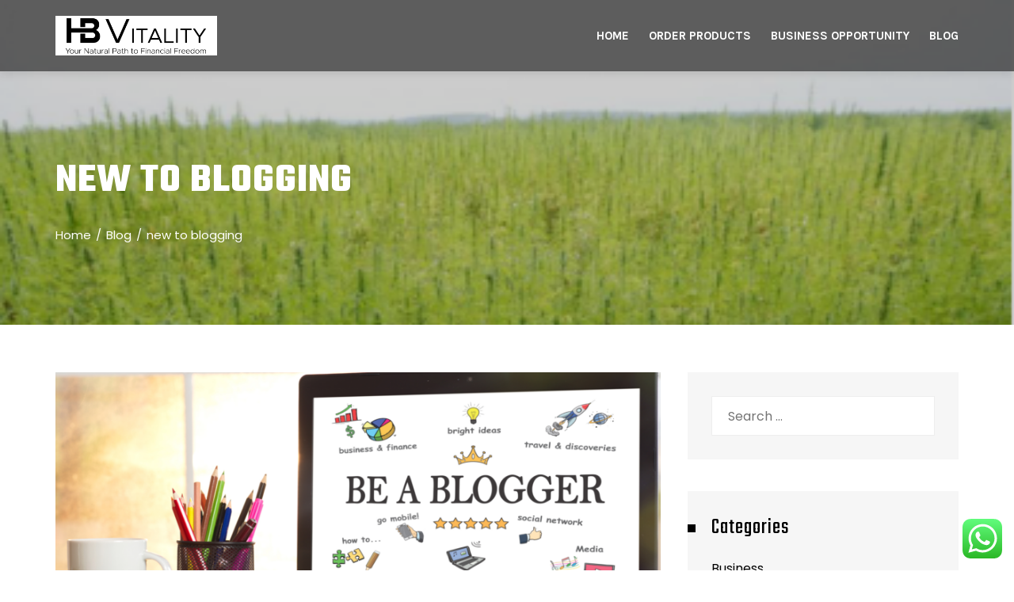

--- FILE ---
content_type: text/html; charset=UTF-8
request_url: https://hbvitality.com/tag/new-to-blogging/
body_size: 20580
content:
<!DOCTYPE html>
<html lang="en-GB">
    <head>
        <meta charset="UTF-8">
        <meta name="viewport" content="width=device-width, initial-scale=1">
        <link rel="profile" href="https://gmpg.org/xfn/11">
        <link rel="pingback" href="https://hbvitality.com/xmlrpc.php">

        <title>Tag: new to blogging | HB Vitality</title>
	<style>img:is([sizes="auto" i], [sizes^="auto," i]) { contain-intrinsic-size: 3000px 1500px }</style>
	
<!-- The SEO Framework by Sybre Waaijer -->
<link rel="canonical" href="https://hbvitality.com/tag/new-to-blogging/" />
<meta property="og:type" content="website" />
<meta property="og:locale" content="en_GB" />
<meta property="og:site_name" content="HB Vitality" />
<meta property="og:title" content="Tag: new to blogging | HB Vitality" />
<meta property="og:url" content="https://hbvitality.com/tag/new-to-blogging/" />
<meta property="og:image" content="https://hbvitality.com/wp-content/uploads/2020/02/cropped-HB-Vitality-Final-Revised-High-Resoulution-JPG-01-scaled-1.jpg" />
<meta property="og:image:width" content="2550" />
<meta property="og:image:height" content="625" />
<meta name="twitter:card" content="summary_large_image" />
<meta name="twitter:title" content="Tag: new to blogging | HB Vitality" />
<meta name="twitter:image" content="https://hbvitality.com/wp-content/uploads/2020/02/cropped-HB-Vitality-Final-Revised-High-Resoulution-JPG-01-scaled-1.jpg" />
<script type="application/ld+json">{"@context":"https://schema.org","@graph":[{"@type":"WebSite","@id":"https://hbvitality.com/#/schema/WebSite","url":"https://hbvitality.com/","name":"HB Vitality","description":"HB Naturals Your Natural Path to Financial Freedom","inLanguage":"en-GB","potentialAction":{"@type":"SearchAction","target":{"@type":"EntryPoint","urlTemplate":"https://hbvitality.com/search/{search_term_string}/"},"query-input":"required name=search_term_string"},"publisher":{"@type":"Organization","@id":"https://hbvitality.com/#/schema/Organization","name":"HB Vitality","url":"https://hbvitality.com/","sameAs":["https://www.facebook.com/hbvitality","https://twitter.com/hbvitality","https://instagram.com/hbvitality/","https://www.youtube.com/channel/UClr1swGxvha6aFKHAH77jtQ"],"logo":{"@type":"ImageObject","url":"https://hbvitality.com/wp-content/uploads/2020/02/cropped-HB-Vitality-Final-Revised-High-Resoulution-JPG-01-scaled-1.jpg","contentUrl":"https://hbvitality.com/wp-content/uploads/2020/02/cropped-HB-Vitality-Final-Revised-High-Resoulution-JPG-01-scaled-1.jpg","width":2550,"height":625}}},{"@type":"CollectionPage","@id":"https://hbvitality.com/tag/new-to-blogging/","url":"https://hbvitality.com/tag/new-to-blogging/","name":"Tag: new to blogging | HB Vitality","inLanguage":"en-GB","isPartOf":{"@id":"https://hbvitality.com/#/schema/WebSite"},"breadcrumb":{"@type":"BreadcrumbList","@id":"https://hbvitality.com/#/schema/BreadcrumbList","itemListElement":[{"@type":"ListItem","position":1,"item":"https://hbvitality.com/","name":"HB Vitality"},{"@type":"ListItem","position":2,"name":"Tag: new to blogging"}]}}]}</script>
<!-- / The SEO Framework by Sybre Waaijer | 3.87ms meta | 0.35ms boot -->

<link rel='dns-prefetch' href='//fonts.googleapis.com' />
<link href='https://fonts.googleapis.com' rel='preconnect' />
<link href='//fonts.gstatic.com' crossorigin='' rel='preconnect' />
<link rel="alternate" type="application/rss+xml" title="HB Vitality &raquo; Feed" href="https://hbvitality.com/feed/" />
<link rel="alternate" type="application/rss+xml" title="HB Vitality &raquo; Comments Feed" href="https://hbvitality.com/comments/feed/" />
<link rel="alternate" type="application/rss+xml" title="HB Vitality &raquo; new to blogging Tag Feed" href="https://hbvitality.com/tag/new-to-blogging/feed/" />
		<!-- This site uses the Google Analytics by MonsterInsights plugin v9.7.0 - Using Analytics tracking - https://www.monsterinsights.com/ -->
		<!-- Note: MonsterInsights is not currently configured on this site. The site owner needs to authenticate with Google Analytics in the MonsterInsights settings panel. -->
					<!-- No tracking code set -->
				<!-- / Google Analytics by MonsterInsights -->
		<link rel='stylesheet' id='square-plus-fonts-css' href='//fonts.googleapis.com/css?family=Poppins%3A300%2C400%2C500%2C600%2C700%7CKarla%3A400%2C400i%2C700%2C700i%7CTeko%3A300%2C400%2C500%2C600%2C700&#038;subset=latin%2Clatin-ext' type='text/css' media='all' />
<link rel='stylesheet' id='ht_ctc_main_css-css' href='https://hbvitality.com/wp-content/uploads/hummingbird-assets/3222d2e32f07ee6d2fc889efd9a04915.css' type='text/css' media='all' />
<link rel='stylesheet' id='dashicons-css' href='https://hbvitality.com/wp-includes/css/dashicons.min.css' type='text/css' media='all' />
<link rel='stylesheet' id='menu-icons-extra-css' href='https://hbvitality.com/wp-content/themes/square-plus/inc/assets/menu-icons/css/extra.min.css' type='text/css' media='all' />
<link rel='stylesheet' id='wp-block-library-css' href='https://hbvitality.com/wp-includes/css/dist/block-library/style.min.css' type='text/css' media='all' />
<style id='wp-block-library-theme-inline-css' type='text/css'>
.wp-block-audio :where(figcaption){color:#555;font-size:13px;text-align:center}.is-dark-theme .wp-block-audio :where(figcaption){color:#ffffffa6}.wp-block-audio{margin:0 0 1em}.wp-block-code{border:1px solid #ccc;border-radius:4px;font-family:Menlo,Consolas,monaco,monospace;padding:.8em 1em}.wp-block-embed :where(figcaption){color:#555;font-size:13px;text-align:center}.is-dark-theme .wp-block-embed :where(figcaption){color:#ffffffa6}.wp-block-embed{margin:0 0 1em}.blocks-gallery-caption{color:#555;font-size:13px;text-align:center}.is-dark-theme .blocks-gallery-caption{color:#ffffffa6}:root :where(.wp-block-image figcaption){color:#555;font-size:13px;text-align:center}.is-dark-theme :root :where(.wp-block-image figcaption){color:#ffffffa6}.wp-block-image{margin:0 0 1em}.wp-block-pullquote{border-bottom:4px solid;border-top:4px solid;color:currentColor;margin-bottom:1.75em}.wp-block-pullquote cite,.wp-block-pullquote footer,.wp-block-pullquote__citation{color:currentColor;font-size:.8125em;font-style:normal;text-transform:uppercase}.wp-block-quote{border-left:.25em solid;margin:0 0 1.75em;padding-left:1em}.wp-block-quote cite,.wp-block-quote footer{color:currentColor;font-size:.8125em;font-style:normal;position:relative}.wp-block-quote:where(.has-text-align-right){border-left:none;border-right:.25em solid;padding-left:0;padding-right:1em}.wp-block-quote:where(.has-text-align-center){border:none;padding-left:0}.wp-block-quote.is-large,.wp-block-quote.is-style-large,.wp-block-quote:where(.is-style-plain){border:none}.wp-block-search .wp-block-search__label{font-weight:700}.wp-block-search__button{border:1px solid #ccc;padding:.375em .625em}:where(.wp-block-group.has-background){padding:1.25em 2.375em}.wp-block-separator.has-css-opacity{opacity:.4}.wp-block-separator{border:none;border-bottom:2px solid;margin-left:auto;margin-right:auto}.wp-block-separator.has-alpha-channel-opacity{opacity:1}.wp-block-separator:not(.is-style-wide):not(.is-style-dots){width:100px}.wp-block-separator.has-background:not(.is-style-dots){border-bottom:none;height:1px}.wp-block-separator.has-background:not(.is-style-wide):not(.is-style-dots){height:2px}.wp-block-table{margin:0 0 1em}.wp-block-table td,.wp-block-table th{word-break:normal}.wp-block-table :where(figcaption){color:#555;font-size:13px;text-align:center}.is-dark-theme .wp-block-table :where(figcaption){color:#ffffffa6}.wp-block-video :where(figcaption){color:#555;font-size:13px;text-align:center}.is-dark-theme .wp-block-video :where(figcaption){color:#ffffffa6}.wp-block-video{margin:0 0 1em}:root :where(.wp-block-template-part.has-background){margin-bottom:0;margin-top:0;padding:1.25em 2.375em}
</style>
<style id='classic-theme-styles-inline-css' type='text/css'>
/*! This file is auto-generated */
.wp-block-button__link{color:#fff;background-color:#32373c;border-radius:9999px;box-shadow:none;text-decoration:none;padding:calc(.667em + 2px) calc(1.333em + 2px);font-size:1.125em}.wp-block-file__button{background:#32373c;color:#fff;text-decoration:none}
</style>
<style id='global-styles-inline-css' type='text/css'>
:root{--wp--preset--aspect-ratio--square: 1;--wp--preset--aspect-ratio--4-3: 4/3;--wp--preset--aspect-ratio--3-4: 3/4;--wp--preset--aspect-ratio--3-2: 3/2;--wp--preset--aspect-ratio--2-3: 2/3;--wp--preset--aspect-ratio--16-9: 16/9;--wp--preset--aspect-ratio--9-16: 9/16;--wp--preset--color--black: #000000;--wp--preset--color--cyan-bluish-gray: #abb8c3;--wp--preset--color--white: #ffffff;--wp--preset--color--pale-pink: #f78da7;--wp--preset--color--vivid-red: #cf2e2e;--wp--preset--color--luminous-vivid-orange: #ff6900;--wp--preset--color--luminous-vivid-amber: #fcb900;--wp--preset--color--light-green-cyan: #7bdcb5;--wp--preset--color--vivid-green-cyan: #00d084;--wp--preset--color--pale-cyan-blue: #8ed1fc;--wp--preset--color--vivid-cyan-blue: #0693e3;--wp--preset--color--vivid-purple: #9b51e0;--wp--preset--gradient--vivid-cyan-blue-to-vivid-purple: linear-gradient(135deg,rgba(6,147,227,1) 0%,rgb(155,81,224) 100%);--wp--preset--gradient--light-green-cyan-to-vivid-green-cyan: linear-gradient(135deg,rgb(122,220,180) 0%,rgb(0,208,130) 100%);--wp--preset--gradient--luminous-vivid-amber-to-luminous-vivid-orange: linear-gradient(135deg,rgba(252,185,0,1) 0%,rgba(255,105,0,1) 100%);--wp--preset--gradient--luminous-vivid-orange-to-vivid-red: linear-gradient(135deg,rgba(255,105,0,1) 0%,rgb(207,46,46) 100%);--wp--preset--gradient--very-light-gray-to-cyan-bluish-gray: linear-gradient(135deg,rgb(238,238,238) 0%,rgb(169,184,195) 100%);--wp--preset--gradient--cool-to-warm-spectrum: linear-gradient(135deg,rgb(74,234,220) 0%,rgb(151,120,209) 20%,rgb(207,42,186) 40%,rgb(238,44,130) 60%,rgb(251,105,98) 80%,rgb(254,248,76) 100%);--wp--preset--gradient--blush-light-purple: linear-gradient(135deg,rgb(255,206,236) 0%,rgb(152,150,240) 100%);--wp--preset--gradient--blush-bordeaux: linear-gradient(135deg,rgb(254,205,165) 0%,rgb(254,45,45) 50%,rgb(107,0,62) 100%);--wp--preset--gradient--luminous-dusk: linear-gradient(135deg,rgb(255,203,112) 0%,rgb(199,81,192) 50%,rgb(65,88,208) 100%);--wp--preset--gradient--pale-ocean: linear-gradient(135deg,rgb(255,245,203) 0%,rgb(182,227,212) 50%,rgb(51,167,181) 100%);--wp--preset--gradient--electric-grass: linear-gradient(135deg,rgb(202,248,128) 0%,rgb(113,206,126) 100%);--wp--preset--gradient--midnight: linear-gradient(135deg,rgb(2,3,129) 0%,rgb(40,116,252) 100%);--wp--preset--font-size--small: 13px;--wp--preset--font-size--medium: 20px;--wp--preset--font-size--large: 36px;--wp--preset--font-size--x-large: 42px;--wp--preset--spacing--20: 0.44rem;--wp--preset--spacing--30: 0.67rem;--wp--preset--spacing--40: 1rem;--wp--preset--spacing--50: 1.5rem;--wp--preset--spacing--60: 2.25rem;--wp--preset--spacing--70: 3.38rem;--wp--preset--spacing--80: 5.06rem;--wp--preset--shadow--natural: 6px 6px 9px rgba(0, 0, 0, 0.2);--wp--preset--shadow--deep: 12px 12px 50px rgba(0, 0, 0, 0.4);--wp--preset--shadow--sharp: 6px 6px 0px rgba(0, 0, 0, 0.2);--wp--preset--shadow--outlined: 6px 6px 0px -3px rgba(255, 255, 255, 1), 6px 6px rgba(0, 0, 0, 1);--wp--preset--shadow--crisp: 6px 6px 0px rgba(0, 0, 0, 1);}:where(.is-layout-flex){gap: 0.5em;}:where(.is-layout-grid){gap: 0.5em;}body .is-layout-flex{display: flex;}.is-layout-flex{flex-wrap: wrap;align-items: center;}.is-layout-flex > :is(*, div){margin: 0;}body .is-layout-grid{display: grid;}.is-layout-grid > :is(*, div){margin: 0;}:where(.wp-block-columns.is-layout-flex){gap: 2em;}:where(.wp-block-columns.is-layout-grid){gap: 2em;}:where(.wp-block-post-template.is-layout-flex){gap: 1.25em;}:where(.wp-block-post-template.is-layout-grid){gap: 1.25em;}.has-black-color{color: var(--wp--preset--color--black) !important;}.has-cyan-bluish-gray-color{color: var(--wp--preset--color--cyan-bluish-gray) !important;}.has-white-color{color: var(--wp--preset--color--white) !important;}.has-pale-pink-color{color: var(--wp--preset--color--pale-pink) !important;}.has-vivid-red-color{color: var(--wp--preset--color--vivid-red) !important;}.has-luminous-vivid-orange-color{color: var(--wp--preset--color--luminous-vivid-orange) !important;}.has-luminous-vivid-amber-color{color: var(--wp--preset--color--luminous-vivid-amber) !important;}.has-light-green-cyan-color{color: var(--wp--preset--color--light-green-cyan) !important;}.has-vivid-green-cyan-color{color: var(--wp--preset--color--vivid-green-cyan) !important;}.has-pale-cyan-blue-color{color: var(--wp--preset--color--pale-cyan-blue) !important;}.has-vivid-cyan-blue-color{color: var(--wp--preset--color--vivid-cyan-blue) !important;}.has-vivid-purple-color{color: var(--wp--preset--color--vivid-purple) !important;}.has-black-background-color{background-color: var(--wp--preset--color--black) !important;}.has-cyan-bluish-gray-background-color{background-color: var(--wp--preset--color--cyan-bluish-gray) !important;}.has-white-background-color{background-color: var(--wp--preset--color--white) !important;}.has-pale-pink-background-color{background-color: var(--wp--preset--color--pale-pink) !important;}.has-vivid-red-background-color{background-color: var(--wp--preset--color--vivid-red) !important;}.has-luminous-vivid-orange-background-color{background-color: var(--wp--preset--color--luminous-vivid-orange) !important;}.has-luminous-vivid-amber-background-color{background-color: var(--wp--preset--color--luminous-vivid-amber) !important;}.has-light-green-cyan-background-color{background-color: var(--wp--preset--color--light-green-cyan) !important;}.has-vivid-green-cyan-background-color{background-color: var(--wp--preset--color--vivid-green-cyan) !important;}.has-pale-cyan-blue-background-color{background-color: var(--wp--preset--color--pale-cyan-blue) !important;}.has-vivid-cyan-blue-background-color{background-color: var(--wp--preset--color--vivid-cyan-blue) !important;}.has-vivid-purple-background-color{background-color: var(--wp--preset--color--vivid-purple) !important;}.has-black-border-color{border-color: var(--wp--preset--color--black) !important;}.has-cyan-bluish-gray-border-color{border-color: var(--wp--preset--color--cyan-bluish-gray) !important;}.has-white-border-color{border-color: var(--wp--preset--color--white) !important;}.has-pale-pink-border-color{border-color: var(--wp--preset--color--pale-pink) !important;}.has-vivid-red-border-color{border-color: var(--wp--preset--color--vivid-red) !important;}.has-luminous-vivid-orange-border-color{border-color: var(--wp--preset--color--luminous-vivid-orange) !important;}.has-luminous-vivid-amber-border-color{border-color: var(--wp--preset--color--luminous-vivid-amber) !important;}.has-light-green-cyan-border-color{border-color: var(--wp--preset--color--light-green-cyan) !important;}.has-vivid-green-cyan-border-color{border-color: var(--wp--preset--color--vivid-green-cyan) !important;}.has-pale-cyan-blue-border-color{border-color: var(--wp--preset--color--pale-cyan-blue) !important;}.has-vivid-cyan-blue-border-color{border-color: var(--wp--preset--color--vivid-cyan-blue) !important;}.has-vivid-purple-border-color{border-color: var(--wp--preset--color--vivid-purple) !important;}.has-vivid-cyan-blue-to-vivid-purple-gradient-background{background: var(--wp--preset--gradient--vivid-cyan-blue-to-vivid-purple) !important;}.has-light-green-cyan-to-vivid-green-cyan-gradient-background{background: var(--wp--preset--gradient--light-green-cyan-to-vivid-green-cyan) !important;}.has-luminous-vivid-amber-to-luminous-vivid-orange-gradient-background{background: var(--wp--preset--gradient--luminous-vivid-amber-to-luminous-vivid-orange) !important;}.has-luminous-vivid-orange-to-vivid-red-gradient-background{background: var(--wp--preset--gradient--luminous-vivid-orange-to-vivid-red) !important;}.has-very-light-gray-to-cyan-bluish-gray-gradient-background{background: var(--wp--preset--gradient--very-light-gray-to-cyan-bluish-gray) !important;}.has-cool-to-warm-spectrum-gradient-background{background: var(--wp--preset--gradient--cool-to-warm-spectrum) !important;}.has-blush-light-purple-gradient-background{background: var(--wp--preset--gradient--blush-light-purple) !important;}.has-blush-bordeaux-gradient-background{background: var(--wp--preset--gradient--blush-bordeaux) !important;}.has-luminous-dusk-gradient-background{background: var(--wp--preset--gradient--luminous-dusk) !important;}.has-pale-ocean-gradient-background{background: var(--wp--preset--gradient--pale-ocean) !important;}.has-electric-grass-gradient-background{background: var(--wp--preset--gradient--electric-grass) !important;}.has-midnight-gradient-background{background: var(--wp--preset--gradient--midnight) !important;}.has-small-font-size{font-size: var(--wp--preset--font-size--small) !important;}.has-medium-font-size{font-size: var(--wp--preset--font-size--medium) !important;}.has-large-font-size{font-size: var(--wp--preset--font-size--large) !important;}.has-x-large-font-size{font-size: var(--wp--preset--font-size--x-large) !important;}
:where(.wp-block-post-template.is-layout-flex){gap: 1.25em;}:where(.wp-block-post-template.is-layout-grid){gap: 1.25em;}
:where(.wp-block-columns.is-layout-flex){gap: 2em;}:where(.wp-block-columns.is-layout-grid){gap: 2em;}
:root :where(.wp-block-pullquote){font-size: 1.5em;line-height: 1.6;}
</style>
<link rel='stylesheet' id='wphb-1-css' href='https://hbvitality.com/wp-content/uploads/hummingbird-assets/9d08c335bb25caf0872d3e1ced68de74.css' type='text/css' media='all' />
<link rel='stylesheet' id='square-plus-style-css' href='https://hbvitality.com/wp-content/uploads/hummingbird-assets/940708a87b44b539a373ed40f57cc3e1.css' type='text/css' media='all' />
<link rel='stylesheet' id='square-plus-dynamic-style-css' href='https://hbvitality.com/wp-content/uploads/hummingbird-assets/5612bffa8a0fc39a536d94e9a794e5c9.css' type='text/css' media='all' />
<script type="text/javascript" src="https://hbvitality.com/wp-content/uploads/hummingbird-assets/8290f42fe11fa06b4006a9f4d1a94c5a.js" id="wphb-2-js"></script>
<script type="text/javascript" src="https://hbvitality.com/wp-includes/js/imagesloaded.min.js" id="imagesloaded-js"></script>
<script type="text/javascript" src="https://hbvitality.com/wp-content/uploads/hummingbird-assets/352ed95c787bab9762171d2d4f1ad41b.js" id="jquery-stellar-js"></script>
<link rel="https://api.w.org/" href="https://hbvitality.com/wp-json/" /><link rel="alternate" title="JSON" type="application/json" href="https://hbvitality.com/wp-json/wp/v2/tags/470" /><link rel="EditURI" type="application/rsd+xml" title="RSD" href="https://hbvitality.com/xmlrpc.php?rsd" />

		<!-- GA Google Analytics @ https://m0n.co/ga -->
		<script>
			(function(i,s,o,g,r,a,m){i['GoogleAnalyticsObject']=r;i[r]=i[r]||function(){
			(i[r].q=i[r].q||[]).push(arguments)},i[r].l=1*new Date();a=s.createElement(o),
			m=s.getElementsByTagName(o)[0];a.async=1;a.src=g;m.parentNode.insertBefore(a,m)
			})(window,document,'script','https://www.google-analytics.com/analytics.js','ga');
			ga('create', 'UA-143790293-1', 'auto');
			ga('send', 'pageview');
		</script>

	<meta name="follow.[base64]" content="rJfvvW3z1HeXtppCNHJA"/><meta name="generator" content="Elementor 3.31.2; features: additional_custom_breakpoints, e_element_cache; settings: css_print_method-external, google_font-enabled, font_display-auto">
			<style>
				.e-con.e-parent:nth-of-type(n+4):not(.e-lazyloaded):not(.e-no-lazyload),
				.e-con.e-parent:nth-of-type(n+4):not(.e-lazyloaded):not(.e-no-lazyload) * {
					background-image: none !important;
				}
				@media screen and (max-height: 1024px) {
					.e-con.e-parent:nth-of-type(n+3):not(.e-lazyloaded):not(.e-no-lazyload),
					.e-con.e-parent:nth-of-type(n+3):not(.e-lazyloaded):not(.e-no-lazyload) * {
						background-image: none !important;
					}
				}
				@media screen and (max-height: 640px) {
					.e-con.e-parent:nth-of-type(n+2):not(.e-lazyloaded):not(.e-no-lazyload),
					.e-con.e-parent:nth-of-type(n+2):not(.e-lazyloaded):not(.e-no-lazyload) * {
						background-image: none !important;
					}
				}
			</style>
			<link rel="icon" href="https://hbvitality.com/wp-content/uploads/2019/07/cropped-HB-Vitality-Final-Preview-1-32x32.jpg" sizes="32x32" />
<link rel="icon" href="https://hbvitality.com/wp-content/uploads/2019/07/cropped-HB-Vitality-Final-Preview-1-192x192.jpg" sizes="192x192" />
<link rel="apple-touch-icon" href="https://hbvitality.com/wp-content/uploads/2019/07/cropped-HB-Vitality-Final-Preview-1-180x180.jpg" />
<meta name="msapplication-TileImage" content="https://hbvitality.com/wp-content/uploads/2019/07/cropped-HB-Vitality-Final-Preview-1-270x270.jpg" />
    </head>

    <body data-rsssl=1 class="archive tag tag-new-to-blogging tag-470 wp-custom-logo wp-embed-responsive wp-theme-square-plus sfsi_actvite_theme_flat group-blog ht-right-sidebar ht-header-over ht-top-header-off ht-wide ht-header-style1 ht-sidebar-style3 elementor-default elementor-kit-3984">
                <div id="ht-page">
            
<header id="ht-masthead" class="ht-site-header ht-header-one headroom hover-style8">
    
    <div class="ht-header">
        <div class="ht-container">
            <div id="ht-site-branding">
                <a href="https://hbvitality.com/" class="custom-logo-link" rel="home"><img fetchpriority="high" width="2550" height="625" src="https://hbvitality.com/wp-content/uploads/2020/02/cropped-HB-Vitality-Final-Revised-High-Resoulution-JPG-01-scaled-1.jpg" class="custom-logo" alt="HB Vitality" decoding="async" srcset="https://hbvitality.com/wp-content/uploads/2020/02/cropped-HB-Vitality-Final-Revised-High-Resoulution-JPG-01-scaled-1.jpg 2550w, https://hbvitality.com/wp-content/uploads/2020/02/cropped-HB-Vitality-Final-Revised-High-Resoulution-JPG-01-scaled-1-300x74.jpg 300w, https://hbvitality.com/wp-content/uploads/2020/02/cropped-HB-Vitality-Final-Revised-High-Resoulution-JPG-01-scaled-1-1024x251.jpg 1024w, https://hbvitality.com/wp-content/uploads/2020/02/cropped-HB-Vitality-Final-Revised-High-Resoulution-JPG-01-scaled-1-768x188.jpg 768w, https://hbvitality.com/wp-content/uploads/2020/02/cropped-HB-Vitality-Final-Revised-High-Resoulution-JPG-01-scaled-1-1536x376.jpg 1536w, https://hbvitality.com/wp-content/uploads/2020/02/cropped-HB-Vitality-Final-Revised-High-Resoulution-JPG-01-scaled-1-2048x502.jpg 2048w" sizes="(max-width: 2550px) 100vw, 2550px" /></a>            </div><!-- .site-branding -->

            <nav id="ht-site-navigation" class="ht-main-navigation">
                <div class="ht-menu ht-clearfix"><ul id="menu-main-menu" class="ht-clearfix"><li id="menu-item-734" class="menu-item menu-item-type-post_type menu-item-object-page menu-item-home menu-item-734"><a title="
						" href="https://hbvitality.com/" class="menu-link">Home</a></li><li id="menu-item-1217" class="menu-item menu-item-type-custom menu-item-object-custom menu-item-1217"><a title="HB Naturals Products" href="https://hbvitality.com/hb-naturals-products/" class="menu-link">Order Products</a></li><li id="menu-item-670" class="menu-item menu-item-type-custom menu-item-object-custom menu-item-670"><a title="Join For Free" href="https://hbvitality.com/we-cracked-the-code/" class="menu-link">Business Opportunity</a></li><li id="menu-item-818" class="menu-item menu-item-type-post_type menu-item-object-page current_page_parent menu-item-818"><a href="https://hbvitality.com/blog/" class="menu-link">Blog</a></li></ul></div>                <div id="ht-mobile-menu" class="menu-main-menu-container"><div class="menu-collapser"><div class="collapse-button"><span class="icon-bar"></span><span class="icon-bar"></span><span class="icon-bar"></span></div></div><ul id="ht-responsive-menu" class="menu"><li class="menu-item menu-item-type-post_type menu-item-object-page menu-item-home menu-item-734"><a title="
						" href="https://hbvitality.com/" class="menu-link">Home</a></li><li class="menu-item menu-item-type-custom menu-item-object-custom menu-item-1217"><a title="HB Naturals Products" href="https://hbvitality.com/hb-naturals-products/" class="menu-link">Order Products</a></li><li class="menu-item menu-item-type-custom menu-item-object-custom menu-item-670"><a title="Join For Free" href="https://hbvitality.com/we-cracked-the-code/" class="menu-link">Business Opportunity</a></li><li class="menu-item menu-item-type-post_type menu-item-object-page current_page_parent menu-item-818"><a href="https://hbvitality.com/blog/" class="menu-link">Blog</a></li></ul></div>            </nav><!-- #ht-site-navigation -->
        </div>
    </div>
</header><!-- #ht-masthead -->            <div id="ht-content" class="ht-site-content ht-clearfix"><header class="ht-main-header">
    <div class="ht-container">
        <h1 class="ht-main-title">new to blogging</h1><nav role="navigation" aria-label="Breadcrumbs" class="breadcrumb-trail breadcrumbs" itemprop="breadcrumb"><ul class="trail-items" itemscope itemtype="http://schema.org/BreadcrumbList"><meta name="numberOfItems" content="3" /><meta name="itemListOrder" content="Ascending" /><li itemprop="itemListElement" itemscope itemtype="http://schema.org/ListItem" class="trail-item trail-begin"><a href="https://hbvitality.com/" rel="home" itemprop="item"><span itemprop="name">Home</span></a><meta itemprop="position" content="1" /></li><li itemprop="itemListElement" itemscope itemtype="http://schema.org/ListItem" class="trail-item"><a href="https://hbvitality.com/blog/" itemprop="item"><span itemprop="name">Blog</span></a><meta itemprop="position" content="2" /></li><li itemprop="itemListElement" itemscope itemtype="http://schema.org/ListItem" class="trail-item trail-end"><span itemprop="name">new to blogging</span><meta itemprop="position" content="3" /></li></ul></nav>    </div>
</header><!-- .entry-header -->

<div class="ht-main-content ht-clearfix ht-container">
    <div id="primary" class="content-area">
        <main id="main" class="site-main" role="main">

            
                                
                    
<article id="post-6121" class="square-plus-hentry blog-layout3 post-6121 post type-post status-publish format-standard has-post-thumbnail hentry category-marketing category-strategy tag-blog-post-ideas tag-earning-money-with-blogs tag-new-to-blogging">

    <div class="ht-post-wrapper">
                    <figure class="entry-figure">
                                <a href="https://hbvitality.com/blog-post-ideas-network-marketers/"><img src="https://hbvitality.com/wp-content/uploads/2020/10/Mega-List-Of-60-Powerful-Blog-Post-Ideas-For-Network-Marketers-840x420.png" alt="Mega List Of 60 Powerful Blog Post Ideas For Network Marketers"></a>
            </figure>
         

        <div class="ht-post-content">

            <header class="entry-header">
                <h3 class="entry-title"><a href="https://hbvitality.com/blog-post-ideas-network-marketers/" rel="bookmark">Mega List Of 60 Powerful Blog Post Ideas For Network Marketers</a></h3>

                                    <div class="entry-meta">
                        <span class="entry-author"><i class="far fa-user-circle"></i>By <span class="author vcard"><a class="url fn n" href="https://hbvitality.com/author/jkearney/">Jan Kearney</a></span></span><span class="entry-date"><i class="far fa-clock"></i><a href='https://hbvitality.com/blog-post-ideas-network-marketers/'>Oct 10, 2020</a></span>                    </div><!-- .entry-meta -->
                            </header><!-- .entry-header -->

            <div class="entry-content">
                Since I have joined the HB Vitality team the pressure is on to come up with lots of blog post ideas that are suitable for a network marketing blog! The thing is, blogging to build your network marketing business isn't solely about the products you sell. People rarely buy or join your team without building up some relationship and trust first. "If people like you they will listen to you, but if they trust you they'll do business with you" - Zig Ziglar (Click to Tweet) It's been a while since I blogged with any regularity. It is very useful for me to do a brain dump&hellip;            </div><!-- .entry-content -->

                            <div class="entry-meta">
                    <span class="entry-categories"><i class="far fa-folder"></i><a href="https://hbvitality.com/category/marketing/" rel="category tag">Marketing</a>, <a href="https://hbvitality.com/category/strategy/" rel="category tag">Strategy</a></span>                </div>
            
                            <div class="entry-readmore">
                    <a href="https://hbvitality.com/blog-post-ideas-network-marketers/">Read More</a>
                </div>
                    </div>
    </div>
</article><!-- #post-## -->
                
                    
<article id="post-5051" class="square-plus-hentry blog-layout3 post-5051 post type-post status-publish format-standard has-post-thumbnail hentry category-business category-home-business category-organic-pet-products tag-ideas-for-starting-a-pet-business tag-new-to-blogging tag-online-pet-business-opportunities tag-online-pet-supplies-shop tag-starting-a-blog-to-sell-pet-products">

    <div class="ht-post-wrapper">
                    <figure class="entry-figure">
                                <a href="https://hbvitality.com/top-7-ideas-for-starting-a-pet-business/"><img src="https://hbvitality.com/wp-content/uploads/2020/08/PetShopHeader-840x258.jpg" alt="Top 7 Ideas For Starting a Pet Business"></a>
            </figure>
         

        <div class="ht-post-content">

            <header class="entry-header">
                <h3 class="entry-title"><a href="https://hbvitality.com/top-7-ideas-for-starting-a-pet-business/" rel="bookmark">Top 7 Ideas For Starting a Pet Business</a></h3>

                                    <div class="entry-meta">
                        <span class="entry-author"><i class="far fa-user-circle"></i>By <span class="author vcard"><a class="url fn n" href="https://hbvitality.com/author/joy-healey/">Joy Healey</a></span></span><span class="entry-date"><i class="far fa-clock"></i><a href='https://hbvitality.com/top-7-ideas-for-starting-a-pet-business/'>Aug 31, 2020</a></span>                    </div><!-- .entry-meta -->
                            </header><!-- .entry-header -->

            <div class="entry-content">
                Starting a business is tough, so to keep you enjoying it, many people suggest choosing something you have a passion for. Which is why I went looking for ideas for starting a pet business – because I just love animals, particularly dogs. And from a business point of view, many people treat and love their pets like their children, with no expense spared keeping them healthy. So in my hunt for ideas for starting a pet business, here’s a list I came up with, and my initial thoughts as to how they’d work. Further down you can read the story of my experience of trying one of&hellip;            </div><!-- .entry-content -->

                            <div class="entry-meta">
                    <span class="entry-categories"><i class="far fa-folder"></i><a href="https://hbvitality.com/category/business/" rel="category tag">Business</a>, <a href="https://hbvitality.com/category/home-business/" rel="category tag">Home Business</a>, <a href="https://hbvitality.com/category/organic-pet-products/" rel="category tag">Organic Pet Products</a></span>                </div>
            
                            <div class="entry-readmore">
                    <a href="https://hbvitality.com/top-7-ideas-for-starting-a-pet-business/">Read More</a>
                </div>
                    </div>
    </div>
</article><!-- #post-## -->
                
                    
<article id="post-4871" class="square-plus-hentry blog-layout3 post-4871 post type-post status-publish format-standard has-post-thumbnail hentry category-business category-home-business tag-improve-your-income-from-blogging-skills tag-make-money-blogging tag-new-to-blogging tag-part-time-income-blogging tag-part-time-income-source-in-retirement tag-supplement-poor-pension-provision">

    <div class="ht-post-wrapper">
                    <figure class="entry-figure">
                                <a href="https://hbvitality.com/improve-your-income-from-blogging-skills/"><img src="https://hbvitality.com/wp-content/uploads/2020/08/blogging-px-900x450-1-840x420.jpg" alt="Improve Your Income From Blogging Skills"></a>
            </figure>
         

        <div class="ht-post-content">

            <header class="entry-header">
                <h3 class="entry-title"><a href="https://hbvitality.com/improve-your-income-from-blogging-skills/" rel="bookmark">Improve Your Income From Blogging Skills</a></h3>

                                    <div class="entry-meta">
                        <span class="entry-author"><i class="far fa-user-circle"></i>By <span class="author vcard"><a class="url fn n" href="https://hbvitality.com/author/joy-healey/">Joy Healey</a></span></span><span class="entry-date"><i class="far fa-clock"></i><a href='https://hbvitality.com/improve-your-income-from-blogging-skills/'>Aug 21, 2020</a></span>                    </div><!-- .entry-meta -->
                            </header><!-- .entry-header -->

            <div class="entry-content">
                Great start…. You’ve invested time and money, intending to make money blogging, but a few months down the line reality kicks in and you realize it’s time to look at how to improve your income from blogging skills. Perhaps you had a well-defined purpose when you were new to blogging – you should have – but if that purpose included making money from your blog I’m willing to bet you were disappointed with the initial results. Especially so if, like me, you intended blogging to be a part-time income source in retirement – or to run alongside existing work. Not Making Money from Your Blog? Well, there&hellip;            </div><!-- .entry-content -->

                            <div class="entry-meta">
                    <span class="entry-categories"><i class="far fa-folder"></i><a href="https://hbvitality.com/category/business/" rel="category tag">Business</a>, <a href="https://hbvitality.com/category/home-business/" rel="category tag">Home Business</a></span>                </div>
            
                            <div class="entry-readmore">
                    <a href="https://hbvitality.com/improve-your-income-from-blogging-skills/">Read More</a>
                </div>
                    </div>
    </div>
</article><!-- #post-## -->
                
                
            
        </main><!-- #main -->
    </div><!-- #primary -->

        <div id="secondary" class="widget-area">
        <aside id="search-1" class="widget widget_search"><form role="search" method="get" class="search-form" action="https://hbvitality.com/">
				<label>
					<span class="screen-reader-text">Search for:</span>
					<input type="search" class="search-field" placeholder="Search &hellip;" value="" name="s" />
				</label>
				<input type="submit" class="search-submit" value="Search" />
			</form></aside><aside id="categories-1" class="widget widget_categories"><h4 class="widget-title">Categories</h4>
			<ul>
					<li class="cat-item cat-item-2"><a href="https://hbvitality.com/category/business/">Business</a>
</li>
	<li class="cat-item cat-item-465"><a href="https://hbvitality.com/category/cbd-oil/">CBD Oil</a>
</li>
	<li class="cat-item cat-item-217"><a href="https://hbvitality.com/category/essential-oils/">Essential Oils</a>
</li>
	<li class="cat-item cat-item-70"><a href="https://hbvitality.com/category/exercise/">Exercise</a>
</li>
	<li class="cat-item cat-item-249"><a href="https://hbvitality.com/category/health/">Health</a>
</li>
	<li class="cat-item cat-item-29"><a href="https://hbvitality.com/category/home-business/">Home Business</a>
</li>
	<li class="cat-item cat-item-4"><a href="https://hbvitality.com/category/marketing/">Marketing</a>
</li>
	<li class="cat-item cat-item-193"><a href="https://hbvitality.com/category/organic-pet-products/">Organic Pet Products</a>
</li>
	<li class="cat-item cat-item-30"><a href="https://hbvitality.com/category/organic-products/">Organic Products</a>
</li>
	<li class="cat-item cat-item-1139"><a href="https://hbvitality.com/category/self-improvement/">Self Improvement</a>
</li>
	<li class="cat-item cat-item-487"><a href="https://hbvitality.com/category/skin-care/">Skin Care</a>
</li>
	<li class="cat-item cat-item-6"><a href="https://hbvitality.com/category/strategy/">Strategy</a>
</li>
	<li class="cat-item cat-item-1"><a href="https://hbvitality.com/category/uncategorised/">Uncategorised</a>
</li>
	<li class="cat-item cat-item-67"><a href="https://hbvitality.com/category/weight-loss/">Weight Loss</a>
</li>
			</ul>

			</aside>    </div><!-- #secondary -->
    
</div>


</div><!-- #content -->


    <footer id="ht-colophon" class="ht-site-footer footer-style2 col-4-1-1-1-1">

        	

                    <div class="ht-main-footer">
                <div class="ht-container">
                    <div class="ht-main-footer-wrap ht-clearfix">
                                                    <div class="ht-footer ht-footer1">
                                <aside id="square_plus_image_box-3" class="widget widget_square_plus_image_box">        <div class="ht-image-box image-top ht-left">
                        <div class="ht-image-box-wrap">
                                    <div class="ht-ib-image" style="width:100%">
                                                <img src="https://hbvitality.com/wp-content/uploads/2019/07/media.png" alt="">
                                            </div>
                
                <div class="ht-ib-content" style="width:100%">
                                    </div>
            </div>
        </div>
        </aside>	
                            </div>
                                                    <div class="ht-footer ht-footer2">
                                <aside id="srs_shc_widget-4" class="widget widget_srs_shc_widget"><h4 class="widget-title">Site Visits</h4><span class='visitors'>852,422</span></aside>	
                            </div>
                                                    <div class="ht-footer ht-footer3">
                                <aside id="sfsi-widget-10" class="widget sfsi">		<div class="sfsi_widget" data-position="widget" style="display:flex;flex-wrap:wrap;justify-content: left">
			<div id='sfsi_wDiv'></div>
			<div class="norm_row sfsi_wDiv "  style="width:180px;position:absolute;;text-align:left"><div style='width:80px; height:80px;margin-left:10px;margin-bottom:5px; ' class='sfsi_wicons shuffeldiv ' ><div class='inerCnt'><a class=' sficn' data-effect='' target='_blank'  href='https://hbvitality.com/feed' id='sfsiid_rss_icon' style='width:80px;height:80px;opacity:1;background:#f2721f;'  ><img data-pin-nopin='true' alt='' title='' src='https://hbvitality.com/wp-content/plugins/ultimate-social-media-icons/images/icons_theme/flat/flat_rss.png' width='80' height='80' style='' class='sfcm sfsi_wicon ' data-effect=''   /></a></div></div><div style='width:80px; height:80px;margin-left:10px;margin-bottom:5px; ' class='sfsi_wicons shuffeldiv ' ><div class='inerCnt'><a class=' sficn' data-effect='' target='_blank'  href='https://www.specificfeeds.com/widgets/emailSubscribeEncFeed/[base64]/OA==/' id='sfsiid_email_icon' style='width:80px;height:80px;opacity:1;background:#343D44;'  ><img data-pin-nopin='true' alt='Follow by Email' title='Follow by Email' src='https://hbvitality.com/wp-content/plugins/ultimate-social-media-icons/images/icons_theme/flat/flat_email.png' width='80' height='80' style='' class='sfcm sfsi_wicon ' data-effect=''   /></a></div></div><div style='width:80px; height:80px;margin-left:10px;margin-bottom:5px; ' class='sfsi_wicons shuffeldiv ' ><div class='inerCnt'><a class=' sficn' data-effect='' target='_blank'  href='https://www.facebook.com/hbvitality' id='sfsiid_facebook_icon' style='width:80px;height:80px;opacity:1;background:#336699;'  ><img data-pin-nopin='true' alt='Facebook' title='Facebook' src='https://hbvitality.com/wp-content/plugins/ultimate-social-media-icons/images/icons_theme/flat/flat_facebook.png' width='80' height='80' style='' class='sfcm sfsi_wicon ' data-effect=''   /></a><div class="sfsi_tool_tip_2 fb_tool_bdr sfsiTlleft" style="opacity:0;z-index:-1;" id="sfsiid_facebook"><span class="bot_arow bot_fb_arow"></span><div class="sfsi_inside"><div  class='icon1'><a href='https://www.facebook.com/hbvitality' target='_blank'><img data-pin-nopin='true' class='sfsi_wicon' alt='Facebook' title='Facebook' src='https://hbvitality.com/wp-content/plugins/ultimate-social-media-icons/images/visit_icons/Visit_us_fb/icon_Visit_us_en_US.png' /></a></div><div  class='icon2'><div class="fb-like" width="200" data-href="https://hbvitality.com/improve-your-income-from-blogging-skills/"  data-send="false" data-layout="button_count" data-action="like"></div></div><div  class='icon3'><a target='_blank' href='https://www.facebook.com/sharer/sharer.php?u=https%3A%2F%2Fhbvitality.com%2Ftag%2Fnew-to-blogging' style='display:inline-block;'  > <img class='sfsi_wicon'  data-pin-nopin='true' alt='fb-share-icon' title='Facebook Share' src='https://hbvitality.com/wp-content/plugins/ultimate-social-media-icons/images/share_icons/fb_icons/en_US.svg' /></a></div></div></div></div></div><div style='width:80px; height:80px;margin-left:10px;margin-bottom:5px; ' class='sfsi_wicons shuffeldiv ' ><div class='inerCnt'><a class=' sficn' data-effect='' target='_blank'  href='https://twitter.com/hbvitality' id='sfsiid_twitter_icon' style='width:80px;height:80px;opacity:1;background:#000000;'  ><img data-pin-nopin='true' alt='' title='' src='https://hbvitality.com/wp-content/plugins/ultimate-social-media-icons/images/icons_theme/flat/flat_twitter.png' width='80' height='80' style='' class='sfcm sfsi_wicon ' data-effect=''   /></a><div class="sfsi_tool_tip_2 twt_tool_bdr sfsiTlleft" style="opacity:0;z-index:-1;" id="sfsiid_twitter"><span class="bot_arow bot_twt_arow"></span><div class="sfsi_inside"><div  class='cstmicon1'><a href='https://twitter.com/hbvitality' target='_blank'><img data-pin-nopin='true' class='sfsi_wicon' alt='Visit Us' title='Visit Us' src='https://hbvitality.com/wp-content/plugins/ultimate-social-media-icons/images/visit_icons/Visit_us_twitter/icon_Visit_us_en_US.png' /></a></div><div  class='icon1'><a target="_blank" href="https://twitter.com/intent/user?screen_name=@hbvitality">
			<img data-pin-nopin= true src="https://hbvitality.com/wp-content/plugins/ultimate-social-media-icons/images/share_icons/Twitter_Follow/en_US_Follow.svg" class="sfsi_wicon" alt="Follow Me" title="Follow Me" style="opacity: 1;" />
			</a></div><div  class='icon2'><div class='sf_twiter' style='display: inline-block;vertical-align: middle;width: auto;'>
						<a target='_blank' href='https://x.com/intent/post?text=Hey%2C+check+out+this+cool+site+I+found%3A+www.hbvitality.com+https%3A%2F%2Fhbvitality.com%2Ftag%2Fnew-to-blogging' style='display:inline-block' >
							<img data-pin-nopin= true class='sfsi_wicon' src='https://hbvitality.com/wp-content/plugins/ultimate-social-media-icons/images/share_icons/Twitter_Tweet/en_US_Tweet.svg' alt='Post on X' title='Post on X' >
						</a>
					</div></div></div></div></div></div><div style='width:80px; height:80px;margin-left:10px;margin-bottom:5px; ' class='sfsi_wicons shuffeldiv ' ><div class='inerCnt'><a class=' sficn' data-effect='' target='_blank'  href='https://www.youtube.com/channel/UClr1swGxvha6aFKHAH77jtQ' id='sfsiid_youtube_icon' style='width:80px;height:80px;opacity:1;background:#c33;'  ><img data-pin-nopin='true' alt='' title='' src='https://hbvitality.com/wp-content/plugins/ultimate-social-media-icons/images/icons_theme/flat/flat_youtube.png' width='80' height='80' style='' class='sfcm sfsi_wicon ' data-effect=''   /></a><div class="sfsi_tool_tip_2 utube_tool_bdr sfsiTlleft" style="opacity:0;z-index:-1;" id="sfsiid_youtube"><span class="bot_arow bot_utube_arow"></span><div class="sfsi_inside"><div  class='icon1'><a href='https://www.youtube.com/channel/UClr1swGxvha6aFKHAH77jtQ'  target='_blank'><img data-pin-nopin='true' class='sfsi_wicon' alt='' title='' src='https://hbvitality.com/wp-content/plugins/ultimate-social-media-icons/images/visit_icons/Visit_us_youtube/icon_Visit_us_en_US.svg' /></a></div><div  class='icon2'><div class="g-ytsubscribe" data-channelid="UCzN6m5GSMyUqKhz-2Qd6KJA" data-layout="default" data-count="hidden"></div></div></div></div></div></div><div style='width:80px; height:80px;margin-left:10px;margin-bottom:5px; ' class='sfsi_wicons shuffeldiv ' ><div class='inerCnt'><a class=' sficn' data-effect='' target='_blank'  href='https://www.pinterest.com/hbvitality/' id='sfsiid_pinterest_icon' style='width:80px;height:80px;opacity:1;background:#CC3333;'  ><img data-pin-nopin='true' alt='' title='' src='https://hbvitality.com/wp-content/plugins/ultimate-social-media-icons/images/icons_theme/flat/flat_pinterest.png' width='80' height='80' style='' class='sfcm sfsi_wicon ' data-effect=''   /></a><div class="sfsi_tool_tip_2 printst_tool_bdr sfsiTlleft" style="opacity:0;z-index:-1;" id="sfsiid_pinterest"><span class="bot_arow bot_pintst_arow"></span><div class="sfsi_inside"><div  class='icon1'><a href='https://www.pinterest.com/hbvitality/' target='_blank'><img data-pin-nopin='true' class='sfsi_wicon'  alt='' title='' src='https://hbvitality.com/wp-content/plugins/ultimate-social-media-icons/images/visit_icons/pinterest.png' /></a></div><div  class='icon2'><a href='#' onclick='sfsi_pinterest_modal_images(event)' class='sfsi_pinterest_sm_click' style='display:inline-block;'><img class='sfsi_wicon' data-pin-nopin='true' alt='fb-share-icon' title='Pin Share' src='https://hbvitality.com/wp-content/plugins/ultimate-social-media-icons/images/share_icons/Pinterest_Save/en_US_save.svg' /></a></div></div></div></div></div><div style='width:80px; height:80px;margin-left:10px;margin-bottom:5px; ' class='sfsi_wicons shuffeldiv ' ><div class='inerCnt'><a class=' sficn' data-effect='' target='_blank'  href='https://www.linkedin.com/in/hbvitality' id='sfsiid_linkedin_icon' style='width:80px;height:80px;opacity:1;background:#0877B5;'  ><img data-pin-nopin='true' alt='' title='' src='https://hbvitality.com/wp-content/plugins/ultimate-social-media-icons/images/icons_theme/flat/flat_linkedin.png' width='80' height='80' style='' class='sfcm sfsi_wicon ' data-effect=''   /></a><div class="sfsi_tool_tip_2 linkedin_tool_bdr sfsiTlleft" style="opacity:0;z-index:-1;" id="sfsiid_linkedin"><span class="bot_arow bot_linkedin_arow"></span><div class="sfsi_inside"><div  class='icon4'><a href='https://www.linkedin.com/in/hbvitality' target='_blank'><img data-pin-nopin='true' class='sfsi_wicon' alt='' title='' src='https://hbvitality.com/wp-content/plugins/ultimate-social-media-icons/images/visit_icons/Visit_us_linkedin/icon_en_US.svg' /></a></div><div  class='icon1'><script type="IN/FollowCompany" data-id="" ></script></div><div  class='icon2'><a target='_blank' href="https://www.linkedin.com/sharing/share-offsite/?url=https%3A%2F%2Fhbvitality.com%2Ftag%2Fnew-to-blogging"><img class="sfsi_wicon" data-pin-nopin= true alt="Share" title="Share" src="https://hbvitality.com/wp-content/plugins/ultimate-social-media-icons/images/share_icons/Linkedin_Share/en_US_share.svg" /></a></div></div></div></div></div><div style='width:80px; height:80px;margin-left:10px;margin-bottom:5px; ' class='sfsi_wicons shuffeldiv ' ><div class='inerCnt'><a class=' sficn' data-effect='' target='_blank'  href='https://www.instagram.com/hbvitality/' id='sfsiid_instagram_icon' style='width:80px;height:80px;opacity:1;background:radial-gradient(circle farthest-corner at 35% 90%, #fec564, rgba(0, 0, 0, 0) 50%), radial-gradient(circle farthest-corner at 0 140%, #fec564, rgba(0, 0, 0, 0) 50%), radial-gradient(ellipse farthest-corner at 0 -25%, #5258cf, rgba(0, 0, 0, 0) 50%), radial-gradient(ellipse farthest-corner at 20% -50%, #5258cf, rgba(0, 0, 0, 0) 50%), radial-gradient(ellipse farthest-corner at 100% 0, #893dc2, rgba(0, 0, 0, 0) 50%), radial-gradient(ellipse farthest-corner at 60% -20%, #893dc2, rgba(0, 0, 0, 0) 50%), radial-gradient(ellipse farthest-corner at 100% 100%, #d9317a, rgba(0, 0, 0, 0)), linear-gradient(#6559ca, #bc318f 30%, #e33f5f 50%, #f77638 70%, #fec66d 100%);'  ><img data-pin-nopin='true' alt='' title='' src='https://hbvitality.com/wp-content/plugins/ultimate-social-media-icons/images/icons_theme/flat/flat_instagram.png' width='80' height='80' style='' class='sfcm sfsi_wicon ' data-effect=''   /></a></div></div></div ><div id="sfsi_holder" class="sfsi_holders" style="position: relative; float: left;width:100%;z-index:-1;"></div ><script>window.addEventListener("sfsi_functions_loaded", function()
			{
				if (typeof sfsi_widget_set == "function") {
					sfsi_widget_set();
				}
			}); </script>			<div style="clear: both;"></div>
		</div>
	</aside>	
                            </div>
                                                    <div class="ht-footer ht-footer4">
                                <aside id="square_plus_contact_info-3" class="widget widget_square_plus_contact_info">        <div class="ht-contact-info" >

            <h4 class="widget-title"><span >Contact Us</span></h4>
            <ul >
                
                                    <li><i class="icofont-envelope" ></i>sales@hbvitality.com</li>
                
                                    <li><i class="icofont-globe-alt" ></i>https://hbvitality.com</li>
                
                
                            </ul>
        </div>
        </aside><aside id="subscriber_widget-4" class="widget widget_subscriber_widget"><div class="sfsi_subscribe_Popinner">
					<form method="post" onsubmit="return sfsi_processfurther(this);" target="popupwindow" action="https://api.follow.it/subscription-form/[base64]/8/">
						<h5>Get new posts by email</h5>
						<div class="sfsi_subscription_form_field">
						<input type="hidden" name="action" value="followPub">
							<input type="email" name="email" value="" placeholder="Enter Email Address Here"/>
						</div>
						<div class="sfsi_subscription_form_field">
							<input type="submit" name="subscribe" value="Subscribe"/>
						</div>
					</form>
				</div></aside>	
                            </div>
                                            </div>
                </div>
            </div>
        
        
                    <div class="ht-bottom-footer">
                <div class="ht-container">
                    <div class="ht-site-info">
                        © 2019. All Right Reserved                    </div><!-- #site-info -->
                </div>
            </div>
            </footer><!-- #colophon -->
</div><!-- #page -->

    <a href="#" id="back-to-top" class="progress  " data-tooltip="Back To Top">
        <div class="arrow-top"></div>
        <div class="arrow-top-line"></div>
        <svg class="progress-circle svg-content" width="100%" height="100%" viewBox="0 0 100 100" preserveAspectRatio="xMinYMin meet">
        <path d="M50,1 a49,49 0 0,1 0,98 a49,49 0 0,1 0,-98"/></svg>
    </a>
    <script type="speculationrules">
{"prefetch":[{"source":"document","where":{"and":[{"href_matches":"\/*"},{"not":{"href_matches":["\/wp-*.php","\/wp-admin\/*","\/wp-content\/uploads\/*","\/wp-content\/*","\/wp-content\/plugins\/*","\/wp-content\/themes\/square-plus\/*","\/*\\?(.+)"]}},{"not":{"selector_matches":"a[rel~=\"nofollow\"]"}},{"not":{"selector_matches":".no-prefetch, .no-prefetch a"}}]},"eagerness":"conservative"}]}
</script>
    <script type="text/javascript">
        var templateUrl = 'https://hbvitality.com';
        var post_id = '4871';
    </script>
                    <!--facebook like and share js -->
                <div id="fb-root"></div>
                <script>
                    (function(d, s, id) {
                        var js, fjs = d.getElementsByTagName(s)[0];
                        if (d.getElementById(id)) return;
                        js = d.createElement(s);
                        js.id = id;
                        js.src = "https://connect.facebook.net/en_US/sdk.js#xfbml=1&version=v3.2";
                        fjs.parentNode.insertBefore(js, fjs);
                    }(document, 'script', 'facebook-jssdk'));
                </script>
                			<script src="https://apis.google.com/js/platform.js"></script>
            <script>
window.addEventListener('sfsi_functions_loaded', function() {
    if (typeof sfsi_responsive_toggle == 'function') {
        sfsi_responsive_toggle(0);
        // console.log('sfsi_responsive_toggle');

    }
})
</script>
    <script>
        window.addEventListener('sfsi_functions_loaded', function () {
            if (typeof sfsi_plugin_version == 'function') {
                sfsi_plugin_version(2.77);
            }
        });

        function sfsi_processfurther(ref) {
            var feed_id = '[base64]';
            var feedtype = 8;
            var email = jQuery(ref).find('input[name="email"]').val();
            var filter = /^(([^<>()[\]\\.,;:\s@\"]+(\.[^<>()[\]\\.,;:\s@\"]+)*)|(\".+\"))@((\[[0-9]{1,3}\.[0-9]{1,3}\.[0-9]{1,3}\.[0-9]{1,3}\])|(([a-zA-Z\-0-9]+\.)+[a-zA-Z]{2,}))$/;
            if ((email != "Enter your email") && (filter.test(email))) {
                if (feedtype == "8") {
                    var url = "https://api.follow.it/subscription-form/" + feed_id + "/" + feedtype;
                    window.open(url, "popupwindow", "scrollbars=yes,width=1080,height=760");
                    return true;
                }
            } else {
                alert("Please enter email address");
                jQuery(ref).find('input[name="email"]').focus();
                return false;
            }
        }
    </script>
    <style type="text/css" aria-selected="true">
        .sfsi_subscribe_Popinner {
             width: 100% !important;

            height: auto !important;

         border: 1px solid #b5b5b5 !important;

         padding: 18px 0px !important;

            background-color: #ffffff !important;
        }

        .sfsi_subscribe_Popinner form {
            margin: 0 20px !important;
        }

        .sfsi_subscribe_Popinner h5 {
            font-family: Helvetica,Arial,sans-serif !important;

             font-weight: bold !important;   color:#000000 !important; font-size: 16px !important;   text-align:center !important; margin: 0 0 10px !important;
            padding: 0 !important;
        }

        .sfsi_subscription_form_field {
            margin: 5px 0 !important;
            width: 100% !important;
            display: inline-flex;
            display: -webkit-inline-flex;
        }

        .sfsi_subscription_form_field input {
            width: 100% !important;
            padding: 10px 0px !important;
        }

        .sfsi_subscribe_Popinner input[type=email] {
         font-family: Helvetica,Arial,sans-serif !important;   font-style:normal !important;   font-size:14px !important; text-align: center !important;        }

        .sfsi_subscribe_Popinner input[type=email]::-webkit-input-placeholder {

         font-family: Helvetica,Arial,sans-serif !important;   font-style:normal !important;  font-size: 14px !important;   text-align:center !important;        }

        .sfsi_subscribe_Popinner input[type=email]:-moz-placeholder {
            /* Firefox 18- */
         font-family: Helvetica,Arial,sans-serif !important;   font-style:normal !important;   font-size: 14px !important;   text-align:center !important;
        }

        .sfsi_subscribe_Popinner input[type=email]::-moz-placeholder {
            /* Firefox 19+ */
         font-family: Helvetica,Arial,sans-serif !important;   font-style: normal !important;
              font-size: 14px !important;   text-align:center !important;        }

        .sfsi_subscribe_Popinner input[type=email]:-ms-input-placeholder {

            font-family: Helvetica,Arial,sans-serif !important;  font-style:normal !important;   font-size:14px !important;
         text-align: center !important;        }

        .sfsi_subscribe_Popinner input[type=submit] {

         font-family: Helvetica,Arial,sans-serif !important;   font-weight: bold !important;   color:#000000 !important; font-size: 16px !important;   text-align:center !important; background-color: #dedede !important;        }

                .sfsi_shortcode_container {
            float: left;
        }

        .sfsi_shortcode_container .norm_row .sfsi_wDiv {
            position: relative !important;
        }

        .sfsi_shortcode_container .sfsi_holders {
            display: none;
        }

            </style>

    		<!-- Click to Chat - https://holithemes.com/plugins/click-to-chat/  v4.36 -->
			<style id="ht-ctc-entry-animations">.ht_ctc_entry_animation{animation-duration:0.4s;animation-fill-mode:both;animation-delay:0s;animation-iteration-count:1;}			@keyframes ht_ctc_anim_corner {0% {opacity: 0;transform: scale(0);}100% {opacity: 1;transform: scale(1);}}.ht_ctc_an_entry_corner {animation-name: ht_ctc_anim_corner;animation-timing-function: cubic-bezier(0.25, 1, 0.5, 1);transform-origin: bottom var(--side, right);}
			</style>						<div class="ht-ctc ht-ctc-chat ctc-analytics ctc_wp_desktop style-2  ht_ctc_entry_animation ht_ctc_an_entry_corner " id="ht-ctc-chat"  
				style="display: none;  position: fixed; bottom: 15px; right: 15px;"   >
								<div class="ht_ctc_style ht_ctc_chat_style">
				<div  style="display: flex; justify-content: center; align-items: center;  " class="ctc-analytics ctc_s_2">
	<p class="ctc-analytics ctc_cta ctc_cta_stick ht-ctc-cta  ht-ctc-cta-hover " style="padding: 0px 16px; line-height: 1.6; font-size: 15px; background-color: #25D366; color: #ffffff; border-radius:10px; margin:0 10px;  display: none; order: 0; ">Contact HB Vitality via WhatsApp</p>
	<svg style="pointer-events:none; display:block; height:50px; width:50px;" width="50px" height="50px" viewBox="0 0 1024 1024">
        <defs>
        <path id="htwasqicona-chat" d="M1023.941 765.153c0 5.606-.171 17.766-.508 27.159-.824 22.982-2.646 52.639-5.401 66.151-4.141 20.306-10.392 39.472-18.542 55.425-9.643 18.871-21.943 35.775-36.559 50.364-14.584 14.56-31.472 26.812-50.315 36.416-16.036 8.172-35.322 14.426-55.744 18.549-13.378 2.701-42.812 4.488-65.648 5.3-9.402.336-21.564.505-27.15.505l-504.226-.081c-5.607 0-17.765-.172-27.158-.509-22.983-.824-52.639-2.646-66.152-5.4-20.306-4.142-39.473-10.392-55.425-18.542-18.872-9.644-35.775-21.944-50.364-36.56-14.56-14.584-26.812-31.471-36.415-50.314-8.174-16.037-14.428-35.323-18.551-55.744-2.7-13.378-4.487-42.812-5.3-65.649-.334-9.401-.503-21.563-.503-27.148l.08-504.228c0-5.607.171-17.766.508-27.159.825-22.983 2.646-52.639 5.401-66.151 4.141-20.306 10.391-39.473 18.542-55.426C34.154 93.24 46.455 76.336 61.07 61.747c14.584-14.559 31.472-26.812 50.315-36.416 16.037-8.172 35.324-14.426 55.745-18.549 13.377-2.701 42.812-4.488 65.648-5.3 9.402-.335 21.565-.504 27.149-.504l504.227.081c5.608 0 17.766.171 27.159.508 22.983.825 52.638 2.646 66.152 5.401 20.305 4.141 39.472 10.391 55.425 18.542 18.871 9.643 35.774 21.944 50.363 36.559 14.559 14.584 26.812 31.471 36.415 50.315 8.174 16.037 14.428 35.323 18.551 55.744 2.7 13.378 4.486 42.812 5.3 65.649.335 9.402.504 21.564.504 27.15l-.082 504.226z"/>
        </defs>
        <linearGradient id="htwasqiconb-chat" gradientUnits="userSpaceOnUse" x1="512.001" y1=".978" x2="512.001" y2="1025.023">
            <stop offset="0" stop-color="#61fd7d"/>
            <stop offset="1" stop-color="#2bb826"/>
        </linearGradient>
        <use xlink:href="#htwasqicona-chat" overflow="visible" style="fill: url(#htwasqiconb-chat)" fill="url(#htwasqiconb-chat)"/>
        <g>
            <path style="fill: #FFFFFF;" fill="#FFF" d="M783.302 243.246c-69.329-69.387-161.529-107.619-259.763-107.658-202.402 0-367.133 164.668-367.214 367.072-.026 64.699 16.883 127.854 49.017 183.522l-52.096 190.229 194.665-51.047c53.636 29.244 114.022 44.656 175.482 44.682h.151c202.382 0 367.128-164.688 367.21-367.094.039-98.087-38.121-190.319-107.452-259.706zM523.544 808.047h-.125c-54.767-.021-108.483-14.729-155.344-42.529l-11.146-6.612-115.517 30.293 30.834-112.592-7.259-11.544c-30.552-48.579-46.688-104.729-46.664-162.379.066-168.229 136.985-305.096 305.339-305.096 81.521.031 158.154 31.811 215.779 89.482s89.342 134.332 89.312 215.859c-.066 168.243-136.984 305.118-305.209 305.118zm167.415-228.515c-9.177-4.591-54.286-26.782-62.697-29.843-8.41-3.062-14.526-4.592-20.645 4.592-6.115 9.182-23.699 29.843-29.053 35.964-5.352 6.122-10.704 6.888-19.879 2.296-9.176-4.591-38.74-14.277-73.786-45.526-27.275-24.319-45.691-54.359-51.043-63.543-5.352-9.183-.569-14.146 4.024-18.72 4.127-4.109 9.175-10.713 13.763-16.069 4.587-5.355 6.117-9.183 9.175-15.304 3.059-6.122 1.529-11.479-.765-16.07-2.293-4.591-20.644-49.739-28.29-68.104-7.447-17.886-15.013-15.466-20.645-15.747-5.346-.266-11.469-.322-17.585-.322s-16.057 2.295-24.467 11.478-32.113 31.374-32.113 76.521c0 45.147 32.877 88.764 37.465 94.885 4.588 6.122 64.699 98.771 156.741 138.502 21.892 9.45 38.982 15.094 52.308 19.322 21.98 6.979 41.982 5.995 57.793 3.634 17.628-2.633 54.284-22.189 61.932-43.615 7.646-21.427 7.646-39.791 5.352-43.617-2.294-3.826-8.41-6.122-17.585-10.714z"/>
        </g>
        </svg></div>
				</div>
			</div>
							<span class="ht_ctc_chat_data" data-settings="{&quot;number&quot;:&quot;18108411911&quot;,&quot;pre_filled&quot;:&quot;&quot;,&quot;dis_m&quot;:&quot;show&quot;,&quot;dis_d&quot;:&quot;show&quot;,&quot;css&quot;:&quot;cursor: pointer; z-index: 99999999;&quot;,&quot;pos_d&quot;:&quot;position: fixed; bottom: 15px; right: 15px;&quot;,&quot;pos_m&quot;:&quot;position: fixed; bottom: 15px; right: 15px;&quot;,&quot;side_d&quot;:&quot;right&quot;,&quot;side_m&quot;:&quot;right&quot;,&quot;schedule&quot;:&quot;no&quot;,&quot;se&quot;:150,&quot;ani&quot;:&quot;no-animation&quot;,&quot;url_structure_d&quot;:&quot;web&quot;,&quot;url_target_d&quot;:&quot;_blank&quot;,&quot;ga&quot;:&quot;yes&quot;,&quot;gtm&quot;:&quot;1&quot;,&quot;fb&quot;:&quot;yes&quot;,&quot;webhook_format&quot;:&quot;json&quot;,&quot;g_init&quot;:&quot;default&quot;,&quot;g_an_event_name&quot;:&quot;chat: {number}&quot;,&quot;gtm_event_name&quot;:&quot;Click to Chat&quot;,&quot;pixel_event_name&quot;:&quot;Click to Chat by HoliThemes&quot;}" data-rest="22d8a483f7"></span>
							<script>
				const lazyloadRunObserver = () => {
					const lazyloadBackgrounds = document.querySelectorAll( `.e-con.e-parent:not(.e-lazyloaded)` );
					const lazyloadBackgroundObserver = new IntersectionObserver( ( entries ) => {
						entries.forEach( ( entry ) => {
							if ( entry.isIntersecting ) {
								let lazyloadBackground = entry.target;
								if( lazyloadBackground ) {
									lazyloadBackground.classList.add( 'e-lazyloaded' );
								}
								lazyloadBackgroundObserver.unobserve( entry.target );
							}
						});
					}, { rootMargin: '200px 0px 200px 0px' } );
					lazyloadBackgrounds.forEach( ( lazyloadBackground ) => {
						lazyloadBackgroundObserver.observe( lazyloadBackground );
					} );
				};
				const events = [
					'DOMContentLoaded',
					'elementor/lazyload/observe',
				];
				events.forEach( ( event ) => {
					document.addEventListener( event, lazyloadRunObserver );
				} );
			</script>
			<script type="text/javascript" id="ht_ctc_app_js-js-extra">
/* <![CDATA[ */
var ht_ctc_chat_var = {"number":"18108411911","pre_filled":"","dis_m":"show","dis_d":"show","css":"cursor: pointer; z-index: 99999999;","pos_d":"position: fixed; bottom: 15px; right: 15px;","pos_m":"position: fixed; bottom: 15px; right: 15px;","side_d":"right","side_m":"right","schedule":"no","se":"150","ani":"no-animation","url_structure_d":"web","url_target_d":"_blank","ga":"yes","gtm":"1","fb":"yes","webhook_format":"json","g_init":"default","g_an_event_name":"chat: {number}","gtm_event_name":"Click to Chat","pixel_event_name":"Click to Chat by HoliThemes"};
var ht_ctc_variables = {"g_an_event_name":"chat: {number}","gtm_event_name":"Click to Chat","pixel_event_type":"trackCustom","pixel_event_name":"Click to Chat by HoliThemes","g_an_params":["g_an_param_1","g_an_param_2"],"g_an_param_1":{"key":"event_category","value":"Click to Chat for WhatsApp"},"g_an_param_2":{"key":"event_label","value":"{title}, {url}"},"pixel_params":["pixel_param_1","pixel_param_2","pixel_param_3","pixel_param_4"],"pixel_param_1":{"key":"Category","value":"Click to Chat for WhatsApp"},"pixel_param_2":{"key":"ID","value":"{number}"},"pixel_param_3":{"key":"Title","value":"{title}"},"pixel_param_4":{"key":"URL","value":"{url}"},"gtm_params":["gtm_param_1","gtm_param_2","gtm_param_3","gtm_param_4","gtm_param_5"],"gtm_param_1":{"key":"type","value":"chat"},"gtm_param_2":{"key":"number","value":"{number}"},"gtm_param_3":{"key":"title","value":"{title}"},"gtm_param_4":{"key":"url","value":"{url}"},"gtm_param_5":{"key":"ref","value":"dataLayer push"}};
/* ]]> */
</script>
<script type="text/javascript" src="https://hbvitality.com/wp-content/uploads/hummingbird-assets/91ec1174a15c64899eab718ba9673356.js" id="ht_ctc_app_js-js" defer="defer" data-wp-strategy="defer"></script>
<script type="text/javascript" src="https://hbvitality.com/wp-includes/js/jquery/ui/core.min.js" id="jquery-ui-core-js"></script>
<script type="text/javascript" id="wphb-3-js-extra">
/* <![CDATA[ */
var square_plus_options = {"template_path":"https:\/\/hbvitality.com\/wp-content\/themes\/square-plus","rtl":"false","customize_preview":"false","customizer_gdpr_settings":"","title_padding":"100"};;;var square_plus_megamenu = {"rtl":"false"};;;var sfsi_icon_ajax_object = {"nonce":"c9bafb2507","ajax_url":"https:\/\/hbvitality.com\/wp-admin\/admin-ajax.php","plugin_url":"https:\/\/hbvitality.com\/wp-content\/plugins\/ultimate-social-media-icons\/"};
/* ]]> */
</script>
<script type="text/javascript" src="https://hbvitality.com/wp-content/uploads/hummingbird-assets/3c28d64c4cc37702b5e39200f0a3b24b.js" id="wphb-3-js"></script>
</body>
</html>


--- FILE ---
content_type: text/html; charset=utf-8
request_url: https://accounts.google.com/o/oauth2/postmessageRelay?parent=https%3A%2F%2Fhbvitality.com&jsh=m%3B%2F_%2Fscs%2Fabc-static%2F_%2Fjs%2Fk%3Dgapi.lb.en.2kN9-TZiXrM.O%2Fd%3D1%2Frs%3DAHpOoo_B4hu0FeWRuWHfxnZ3V0WubwN7Qw%2Fm%3D__features__
body_size: 162
content:
<!DOCTYPE html><html><head><title></title><meta http-equiv="content-type" content="text/html; charset=utf-8"><meta http-equiv="X-UA-Compatible" content="IE=edge"><meta name="viewport" content="width=device-width, initial-scale=1, minimum-scale=1, maximum-scale=1, user-scalable=0"><script src='https://ssl.gstatic.com/accounts/o/2580342461-postmessagerelay.js' nonce="8-RFbBLZ1sfxSaWMOzdd4Q"></script></head><body><script type="text/javascript" src="https://apis.google.com/js/rpc:shindig_random.js?onload=init" nonce="8-RFbBLZ1sfxSaWMOzdd4Q"></script></body></html>

--- FILE ---
content_type: text/css
request_url: https://hbvitality.com/wp-content/uploads/hummingbird-assets/5612bffa8a0fc39a536d94e9a794e5c9.css
body_size: 5924
content:
/**handles:square-plus-dynamic-style**/
.ht-container{max-width:1140px}.ht-slide .ht-container{width:1140px}body.ht-boxed #ht-page{max-width:1220px}#primary{width:67%}#secondary{width:30%}.ht-site-description,.ht-site-title a,.ht-site-title a:hover,.ht-site-title-tagline a,.ht-site-title-tagline a:hover{color:#fff}#ht-preloader-wrap,#preloader-15.loading .finger-item i,#preloader-15.loading .finger-item span:after,#preloader-15.loading .finger-item span:before,#preloader-15.loading .last-finger-item i:after{background:#fff}#preloader-10 .object,#preloader-11 .object,#preloader-12 .object,#preloader-13 .object,#preloader-14 .object,#preloader-15.loading .finger-item,#preloader-15.loading .last-finger-item,#preloader-15.loading .last-finger-item i,#preloader-2 .object,#preloader-3 .object,#preloader-4 .object,#preloader-5 .object,#preloader-6 .object,#preloader-7 .object,.pacman>div:nth-child(3),.pacman>div:nth-child(4),.pacman>div:nth-child(5),.pacman>div:nth-child(6){background:#000}#preloader-8 .object,#preloader-9 .object,.pacman>div:first-of-type,.pacman>div:nth-child(2){border-color:#000}#preloader-1 .object{border-left-color:#000;border-right-color:#000}.megamenu-category .mega-post-title,body,button,html,input,select,textarea{font-family:Poppins,serif;font-weight:400;font-style:normal;text-transform:none;text-decoration:none;font-size:16px;line-height:1.8;color:#333}.ht-menu>ul>li>a,a.ht-header-bttn{font-family:Karla,serif;font-weight:700;font-style:normal;text-transform:uppercase;text-decoration:none;font-size:15px;line-height:2.2}.ht-section-title{font-family:Teko,serif;font-weight:400;font-style:normal;text-transform:uppercase;text-decoration:none;font-size:46px;line-height:1.3;letter-spacing:1px}.ht-main-title{font-family:Teko,serif;font-weight:700;font-style:normal;text-transform:uppercase;text-decoration:none;font-size:52px;line-height:1.5}.entry-header div.entry-title,.ht-site-title,h1,h2,h3,h4,h5,h6{font-family:Teko,serif;font-weight:400;font-style:normal;text-transform:none;text-decoration:none;line-height:1.2;letter-spacing:1px}h2{font-size:40px}h3{font-size:34px}h4{font-size:28px}h5{font-size:22px}h6{font-size:16px}.ht-main-navigation{font-size:15px;font-family:Karla}.ht-main-content h1,.ht-main-content h2,.ht-main-content h3,.ht-main-content h4,.ht-main-content h5,.ht-main-content h6{color:#000}.ht-main-content{color:#515151}a{color:#000}a:hover{color:#fe5741}.ht-sidebar-style1 .widget-area li{border-color:rgba(81,81,81,.05)}.ht-sidebar-style2 #reply-title,.ht-sidebar-style2 .comments-title,.ht-sidebar-style2 .square-plus-related-post .related-post-title,.ht-sidebar-style2 .widget-area .widget,.ht-sidebar-style2 .widget-area .widget-title,.ht-sidebar-style3 .widget-area .widget{border-color:rgba(81,81,81,.1)}.ht-sidebar-style3 .widget-area .widget{background:rgba(81,81,81,.05)}#comments .comments-title,#reply-title,.square-plus-related-post .related-post-title,.widget-area .widget-title{color:#000}.ht-sidebar-style1 #reply-title:after,.ht-sidebar-style1 .comments-title:after,.ht-sidebar-style1 .square-plus-related-post .related-post-title:after,.ht-sidebar-style1 .widget-area .widget-title:after,.ht-sidebar-style3 #reply-title:after,.ht-sidebar-style3 .comments-title:after,.ht-sidebar-style3 .square-plus-related-post .related-post-title:after,.ht-sidebar-style3 .widget-area .widget-title:after{background-color:#000}.ht-main-banner:before{background-color:rgba(0,0,0,0)}.ht-slide:before{background-color:rgba(0,196,57,0)}.ht-caption-bg .ht-slide-caption,.ht-main-banner.ht-caption-bg .ht-banner-caption-bg{background-color:rgba(0,0,0,.3)}.ht-banner-subtitle,.ht-banner-title,.ht-slide-cap-desc,.ht-slide-cap-title{color:#fff}.ht-banner-button a,.ht-slide-button a{background-color:#fff;color:#333}.ht-banner-button a:hover,.ht-slide-button a:hover{background-color:#fe5841;color:#fff}#ht-home-slider-section .owl-nav [class*=owl-]{background-color:#fe5841;color:#fff}#ht-home-slider-section .owl-dots .owl-dot{background-color:#fe5841}#ht-home-slider-section .owl-nav [class*=owl-]:hover{background-color:#fff;color:#fe5841}#ht-home-slider-section .owl-dots .owl-dot:hover{background-color:#fff}.ht-banner-caption,.ht-slide-caption{width:67%}.ht-main-banner{background-image:url(https://hbvitality.com/wp-content/themes/square-plus/images/bg.jpg);background-repeat:no-repeat;background-size:cover;background-position:center center;background-attachment:fixed}.ht-featured-section{background-color:#fff}.ht-featured-section .ht-section-wrap{padding-top:0;padding-bottom:60px;color:#333}.ht-featured-section .ht-section-seperator.top-section-seperator{height:60px}.ht-featured-section .ht-section-seperator.bottom-section-seperator{height:60px}.ht-featured-section .ht-section-title-single-row .ht-section-title-wrap{border-color:#333}.ht-featured-section .ht-section-super-title{color:#333}.ht-featured-section .ht-section-title{color:#333}.ht-featured-section .ht-section-title-big .ht-section-title:after,.ht-featured-section .ht-section-title-top-cs .ht-section-title:after,.ht-featured-section .ht-section-title-top-ls .ht-section-title:after{background:#333}.ht-featured-section .ht-section-title-big .ht-section-title:after{box-shadow:-35px -8px 0 0 #333}.ht-featured-section .ht-section-button .ht-button{background:#fe5841}.ht-featured-section .ht-section-button .ht-button{color:#fff}.ht-featured-section .ht-section-button .ht-button:hover{background:#000}.ht-featured-section .ht-section-button .ht-button:hover{color:#fff}.ht-testimonial-section{background-color:#fff;background-image:url(https://hbvitality.com/wp-content/uploads/2019/02/man-using-mobile.jpg);background-size:cover;background-position:left center;background-attachment:scroll;background-repeat:no-repeat}.ht-testimonial-section .ht-section-wrap{background-color:rgba(2,2,2,.82);padding-top:70px;padding-bottom:70px;color:#333}.ht-testimonial-section .ht-section-seperator.top-section-seperator{height:60px}.ht-testimonial-section .ht-section-seperator.bottom-section-seperator{height:60px}.ht-testimonial-section .style1 .owl-dots .owl-dot{background-color:#333}.ht-testimonial-section .style2 .slick-dots li{border-color:#333}.ht-testimonial-section .style2 .slick-dots li.slick-active button{background-color:#333}.ht-testimonial-section .ht-section-title-single-row .ht-section-title-wrap{border-color:#333}.ht-testimonial-section .ht-section-super-title{color:#fe5841}.ht-testimonial-section .ht-section-title{color:#fff}.ht-testimonial-section .ht-section-title-big .ht-section-title:after,.ht-testimonial-section .ht-section-title-top-cs .ht-section-title:after,.ht-testimonial-section .ht-section-title-top-ls .ht-section-title:after{background:#fff}.ht-testimonial-section .ht-section-title-big .ht-section-title:after{box-shadow:-35px -8px 0 0 #fff}.ht-highlight-section{background-color:#f7f7fd}.ht-highlight-section .ht-section-wrap{padding-top:0;padding-bottom:0;color:#333}.ht-highlight-section .ht-section-seperator.top-section-seperator{height:60px}.ht-highlight-section .ht-section-seperator.bottom-section-seperator{height:60px}.ht-highlight-section .ht-section-title-single-row .ht-section-title-wrap{border-color:#333}.ht-highlight-section .ht-section-super-title{color:#333}.ht-highlight-section .ht-section-title{color:#333}.ht-highlight-section .ht-section-title-big .ht-section-title:after,.ht-highlight-section .ht-section-title-top-cs .ht-section-title:after,.ht-highlight-section .ht-section-title-top-ls .ht-section-title:after{background:#333}.ht-highlight-section .ht-section-title-big .ht-section-title:after{box-shadow:-35px -8px 0 0 #333}.ht-team-section{background:-webkit-gradient(linear,left top,left bottom,color-stop(78%,#fff),color-stop(78%,#fe5741));background:-moz-linear-gradient(vertical,#fff 78%,#fe5741 78%);background:-webkit-linear-gradient(vertical,#fff 78%,#fe5741 78%);background:-o-linear-gradient(vertical,#fff 78%,#fe5741 78%);background:-ms-linear-gradient(vertical,#fff 78%,#fe5741 78%);background:linear-gradient(vertical,#fff 78%,#fe5741 78%)}.ht-team-section .ht-section-wrap{padding-top:69px;padding-bottom:0;color:#333}.ht-team-section .ht-section-seperator.top-section-seperator{height:60px}.ht-team-section .ht-section-seperator.bottom-section-seperator{height:60px}.ht-team-section .ht-section-title-single-row .ht-section-title-wrap{border-color:#333}.ht-team-section .ht-section-super-title{color:#333}.ht-team-section .ht-section-title{color:#333}.ht-team-section .ht-section-title-big .ht-section-title:after,.ht-team-section .ht-section-title-top-cs .ht-section-title:after,.ht-team-section .ht-section-title-top-ls .ht-section-title:after{background:#333}.ht-team-section .ht-section-title-big .ht-section-title:after{box-shadow:-35px -8px 0 0 #333}.ht-about-section{background-color:#f7f7fd}.ht-about-section .ht-section-wrap{padding-top:120px;padding-bottom:0;color:#303030}.ht-about-section .ht-section-seperator.top-section-seperator{height:60px}.ht-about-section .ht-section-seperator.bottom-section-seperator{height:60px}.ht-about-section .ht-section-title-single-row .ht-section-title-wrap{border-color:#303030}.ht-about-section .top-section-seperator svg{fill:#ffffff}.ht-about-section .ht-section-super-title{color:#333}.ht-about-section .ht-section-title{color:#2d2d2d}.ht-about-section .ht-section-title-big .ht-section-title:after,.ht-about-section .ht-section-title-top-cs .ht-section-title:after,.ht-about-section .ht-section-title-top-ls .ht-section-title:after{background:#2d2d2d}.ht-about-section .ht-section-title-big .ht-section-title:after{box-shadow:-35px -8px 0 0 #2d2d2d}.ht-about-section a{color:#000}.ht-tab-section{background-color:#fff}.ht-tab-section .ht-section-wrap{padding-top:70px;padding-bottom:70px;color:#3f3f3f}.ht-tab-section .ht-section-seperator.top-section-seperator{height:60px}.ht-tab-section .ht-section-seperator.bottom-section-seperator{height:60px}.ht-tab-section .ht-section-title-single-row .ht-section-title-wrap{border-color:#3f3f3f}.ht-tab-section .ht-section-super-title{color:#333}.ht-tab-section .ht-section-title{color:#222}.ht-tab-section .ht-section-title-big .ht-section-title:after,.ht-tab-section .ht-section-title-top-cs .ht-section-title:after,.ht-tab-section .ht-section-title-top-ls .ht-section-title:after{background:#222}.ht-tab-section .ht-section-title-big .ht-section-title:after{box-shadow:-35px -8px 0 0 #222}.ht-cta-section{background-color:#fff;background-image:url(https://hbvitality.com/wp-content/uploads/2019/07/office-worker.png);background-size:auto;background-position:center bottom;background-attachment:scroll;background-repeat:repeat-x}.ht-cta-section .ht-section-wrap{background-color:rgba(255,255,255,0);padding-top:40px;padding-bottom:320px;color:#333}.ht-cta-section .ht-section-seperator.top-section-seperator{height:60px}.ht-cta-section .ht-section-seperator.bottom-section-seperator{height:60px}.ht-cta-section .ht-section-title-single-row .ht-section-title-wrap{border-color:#333}.ht-cta-section .ht-section-super-title{color:#333}.ht-cta-section .ht-section-title{color:#333}.ht-cta-section .ht-section-title-big .ht-section-title:after,.ht-cta-section .ht-section-title-top-cs .ht-section-title:after,.ht-cta-section .ht-section-title-top-ls .ht-section-title:after{background:#333}.ht-cta-section .ht-section-title-big .ht-section-title:after{box-shadow:-35px -8px 0 0 #333}.ht-service-section{background-color:#000}.ht-service-section .ht-section-wrap{padding-top:70px;padding-bottom:70px;color:#ccc}.ht-service-section .ht-section-seperator.top-section-seperator{height:60px}.ht-service-section .ht-section-seperator.bottom-section-seperator{height:60px}.ht-service-section .ht-section-title-single-row .ht-section-title-wrap{border-color:#ccc}.ht-service-section .ht-section-super-title{color:#fe5841}.ht-service-section .ht-section-title{color:#fff}.ht-service-section .ht-section-title-big .ht-section-title:after,.ht-service-section .ht-section-title-top-cs .ht-section-title:after,.ht-service-section .ht-section-title-top-ls .ht-section-title:after{background:#fff}.ht-service-section .ht-section-title-big .ht-section-title:after{box-shadow:-35px -8px 0 0 #fff}.ht-portfolio-section{background-color:#fff}.ht-portfolio-section .ht-section-wrap{padding-top:100px;padding-bottom:100px;color:#333}.ht-portfolio-section .ht-section-seperator.top-section-seperator{height:60px}.ht-portfolio-section .ht-section-seperator.bottom-section-seperator{height:60px}.ht-portfolio-section .ht-section-title-single-row .ht-section-title-wrap{border-color:#333}.ht-portfolio-section .ht-section-super-title{color:#333}.ht-portfolio-section .ht-section-title{color:#333}.ht-portfolio-section .ht-section-title-big .ht-section-title:after,.ht-portfolio-section .ht-section-title-top-cs .ht-section-title:after,.ht-portfolio-section .ht-section-title-top-ls .ht-section-title:after{background:#333}.ht-portfolio-section .ht-section-title-big .ht-section-title:after{box-shadow:-35px -8px 0 0 #333}.ht-logo-section{background-color:#111}.ht-logo-section .ht-section-wrap{padding-top:70px;padding-bottom:50px;color:#fff}.ht-logo-section .ht-section-seperator.top-section-seperator{height:60px}.ht-logo-section .ht-section-seperator.bottom-section-seperator{height:60px}.ht-logo-section .style1 .owl-dots .owl-dot{background-color:#fff}.ht-logo-section .ht-section-title-single-row .ht-section-title-wrap{border-color:#fff}.ht-logo-section .ht-section-super-title{color:#fff}.ht-logo-section .ht-section-title{color:#fff}.ht-logo-section .ht-section-title-big .ht-section-title:after,.ht-logo-section .ht-section-title-top-cs .ht-section-title:after,.ht-logo-section .ht-section-title-top-ls .ht-section-title:after{background:#fff}.ht-logo-section .ht-section-title-big .ht-section-title:after{box-shadow:-35px -8px 0 0 #fff}.ht-news-section{background-color:#fff}.ht-news-section .ht-section-wrap{padding-top:70px;padding-bottom:0;color:#333}.ht-news-section .ht-section-seperator.top-section-seperator{height:60px}.ht-news-section .ht-section-seperator.bottom-section-seperator{height:60px}.ht-news-section .ht-section-title-single-row .ht-section-title-wrap{border-color:#333}.ht-news-section .ht-section-super-title{color:#333}.ht-news-section .ht-section-title{color:#333}.ht-news-section .ht-section-title-big .ht-section-title:after,.ht-news-section .ht-section-title-top-cs .ht-section-title:after,.ht-news-section .ht-section-title-top-ls .ht-section-title:after{background:#333}.ht-news-section .ht-section-title-big .ht-section-title:after{box-shadow:-35px -8px 0 0 #333}.ht-counter-section{background-color:#fe5841}.ht-counter-section .ht-section-wrap{padding-top:50px;padding-bottom:20px;color:#fff}.ht-counter-section .ht-section-seperator.top-section-seperator{height:60px}.ht-counter-section .ht-section-seperator.bottom-section-seperator{height:60px}.ht-counter-section .ht-section-title-single-row .ht-section-title-wrap{border-color:#fff}.ht-counter-section .ht-section-super-title{color:#fff}.ht-counter-section .ht-section-title{color:#fff}.ht-counter-section .ht-section-title-big .ht-section-title:after,.ht-counter-section .ht-section-title-top-cs .ht-section-title:after,.ht-counter-section .ht-section-title-top-ls .ht-section-title:after{background:#fff}.ht-counter-section .ht-section-title-big .ht-section-title:after{box-shadow:-35px -8px 0 0 #fff}.ht-blog-section{background-color:#fff}.ht-blog-section .ht-section-wrap{padding-top:70px;padding-bottom:70px;color:#333}.ht-blog-section .ht-section-seperator.top-section-seperator{height:60px}.ht-blog-section .ht-section-seperator.bottom-section-seperator{height:60px}.ht-blog-section .ht-section-title-single-row .ht-section-title-wrap{border-color:#333}.ht-blog-section .ht-section-super-title{color:#333}.ht-blog-section .ht-section-title{color:#333}.ht-blog-section .ht-section-title-big .ht-section-title:after,.ht-blog-section .ht-section-title-top-cs .ht-section-title:after,.ht-blog-section .ht-section-title-top-ls .ht-section-title:after{background:#333}.ht-blog-section .ht-section-title-big .ht-section-title:after{box-shadow:-35px -8px 0 0 #333}.ht-blog-section .ht-section-button .ht-button{background:#fe5841}.ht-blog-section .ht-section-button .ht-button{color:#fff}.ht-blog-section .ht-section-button .ht-button:hover{background:#000}.ht-blog-section .ht-section-button .ht-button:hover{color:#fff}.ht-pricing-section{background-color:#fff}.ht-pricing-section .ht-section-wrap{padding-top:70px;padding-bottom:0;color:#000}.ht-pricing-section .ht-section-seperator.top-section-seperator{height:60px}.ht-pricing-section .ht-section-seperator.bottom-section-seperator{height:60px}.ht-pricing-section .ht-section-title-single-row .ht-section-title-wrap{border-color:#000}.ht-pricing-section .ht-section-super-title{color:#333}.ht-pricing-section .ht-section-title{color:#000}.ht-pricing-section .ht-section-title-big .ht-section-title:after,.ht-pricing-section .ht-section-title-top-cs .ht-section-title:after,.ht-pricing-section .ht-section-title-top-ls .ht-section-title:after{background:#000}.ht-pricing-section .ht-section-title-big .ht-section-title:after{box-shadow:-35px -8px 0 0 #000}.ht-contact-section{background-color:#fff}.ht-contact-section .ht-section-wrap{padding-top:70px;padding-bottom:70px;color:#333}.ht-contact-section .ht-section-seperator.top-section-seperator{height:60px}.ht-contact-section .ht-section-seperator.bottom-section-seperator{height:60px}.ht-contact-section .ht-section-title-single-row .ht-section-title-wrap{border-color:#333}.ht-contact-section .ht-section-super-title{color:#333}.ht-contact-section .ht-section-title{color:#333}.ht-contact-section .ht-section-title-big .ht-section-title:after,.ht-contact-section .ht-section-title-top-cs .ht-section-title:after,.ht-contact-section .ht-section-title-top-ls .ht-section-title:after{background:#333}.ht-contact-section .ht-section-title-big .ht-section-title:after{box-shadow:-35px -8px 0 0 #333}.ht-portfolioslider-section{background-color:#fff}.ht-portfolioslider-section .ht-section-wrap{padding-top:100px;padding-bottom:100px;color:#333}.ht-portfolioslider-section .ht-section-seperator.top-section-seperator{height:60px}.ht-portfolioslider-section .ht-section-seperator.bottom-section-seperator{height:60px}.ht-portfolioslider-section .ht-section-title-single-row .ht-section-title-wrap{border-color:#333}.ht-portfolioslider-section .ht-section-super-title{color:#333}.ht-portfolioslider-section .ht-section-title{color:#333}.ht-portfolioslider-section .ht-section-title-big .ht-section-title:after,.ht-portfolioslider-section .ht-section-title-top-cs .ht-section-title:after,.ht-portfolioslider-section .ht-section-title-top-ls .ht-section-title:after{background:#333}.ht-portfolioslider-section .ht-section-title-big .ht-section-title:after{box-shadow:-35px -8px 0 0 #333}.ht-customa-section{background-color:#fff}.ht-customa-section .ht-section-wrap{padding-top:100px;padding-bottom:100px;color:#333}.ht-customa-section .ht-section-seperator.top-section-seperator{height:60px}.ht-customa-section .ht-section-seperator.bottom-section-seperator{height:60px}.ht-customa-section .ht-section-title-single-row .ht-section-title-wrap{border-color:#333}.ht-customa-section .ht-section-super-title{color:#333}.ht-customa-section .ht-section-title{color:#333}.ht-customa-section .ht-section-title-big .ht-section-title:after,.ht-customa-section .ht-section-title-top-cs .ht-section-title:after,.ht-customa-section .ht-section-title-top-ls .ht-section-title:after{background:#333}.ht-customa-section .ht-section-title-big .ht-section-title:after{box-shadow:-35px -8px 0 0 #333}.ht-customb-section{background-color:#fff}.ht-customb-section .ht-section-wrap{padding-top:100px;padding-bottom:100px;color:#333}.ht-customb-section .ht-section-seperator.top-section-seperator{height:60px}.ht-customb-section .ht-section-seperator.bottom-section-seperator{height:60px}.ht-customb-section .ht-section-title-single-row .ht-section-title-wrap{border-color:#333}.ht-customb-section .ht-section-super-title{color:#333}.ht-customb-section .ht-section-title{color:#333}.ht-customb-section .ht-section-title-big .ht-section-title:after,.ht-customb-section .ht-section-title-top-cs .ht-section-title:after,.ht-customb-section .ht-section-title-top-ls .ht-section-title:after{background:#333}.ht-customb-section .ht-section-title-big .ht-section-title:after{box-shadow:-35px -8px 0 0 #333}.ht-featured-post{background:#f6f7f8}.ht-featured-section .ht-featured-icon i{color:#333}.ht-featured-post h5{color:#333}.ht-featured-section .ht-featured-excerpt{color:#333}.ht-featured-section .ht-featured-link a{color:#fe5841}.ht-featured-container{transform:translateY(0);margin-bottom:0}.ht-about-sec{width:54%}.ht-about-sidebar{width:46%}.ht-sidebar-below-content .ht-about-sec{width:100%}.ht-tab-wrap .ht-tab{color:#333}.ht-tab-wrap.style4 .ht-tab span,.ht-tab-wrap.style4 .ht-tab:after{border-color:#333}.ht-tab-wrap .ht-tab.ht-active,.ht-tab-wrap.style2 .ht-tab.ht-active,.ht-tab-wrap.style5 .ht-tab.ht-active{color:#fe5841}.ht-tab-wrap.style4 .ht-tab.ht-active span{border-color:#fe5841}.ht-tab-wrap.style4 .ht-tab.ht-active span:before{background-color:#fe5841}.ht-tab-wrap.style3 .ht-tab.ht-active{border-color:#fe5841}.ht-tab-wrap.style1 .ht-tab.ht-active:after,.ht-tab-wrap.style2 .ht-tab.ht-active,.ht-tab-wrap.style5 .ht-tab.ht-active{background:#fe5841}body:not(.rtl) .ht-tab-wrap.style2 .ht-tab.ht-active:after{border-left-color:#fe5841}body.rtl .ht-tab-wrap.style2 .ht-tab.ht-active:after{border-right-color:#fe5841}.ht-tab-section .style1 .ht-tabs{border-color:rgba(254,88,65,.4)}.ht-tab-wrap .ht-content h5{color:#000}.ht-tab-wrap .ht-content{color:#333}.ht-cta-buttons a.ht-cta-button1{background:#fe5841;color:#fff}.ht-cta-buttons a.ht-cta-button2{background:#333;color:#fff}.ht-cta-buttons a.ht-cta-button1:hover{background:#333;color:#fff}.ht-cta-buttons a.ht-cta-button2:hover{background:#fe5841;color:#fff}#cta-video .video-play-button:after,#cta-video .video-play-button:before{background-color:#e52d27}.ht-service-section .ht-service-icon i{color:#fff}.ht-service-section .ht-service-excerpt h5{color:#fff}.ht-service-post-wrap.owl-carousel .owl-nav button.owl-next i,.ht-service-post-wrap.owl-carousel .owl-nav button.owl-prev i,.ht-service-section .ht-service-text-inner{color:#d1d1d1}.ht-service-section .ht-service-more,.ht-service-section.style1 .ht-service-more{color:#fe5841}.ht-service-section.style2 .ht-section-title-tagline{border-color:#fff}.ht-team-member .ht-team-image{height:330px}.ht-team-designation,.ht-team-member h5{color:#fff}.ht-team-member.style1 .ht-team-member-excerpt h5:after{background:#fff}.ht-team-member.style3 .ht-team-content{border-color:#fff}.ht-team-member.style2 .ht-team-member-inner,.ht-team-member.style2 .ht-team-social-id{border-color:rgba(255,255,255,.1)}.ht-team-member .team-short-content,.ht-team-member a.ht-team-detail{color:#fff}.ht-team-member .ht-team-social-id a,.ht-team-member.style3 .ht-team-social-id a,.ht-team-member.style4 .ht-team-social-id a{color:#fe5741;border-color:#fe5741}.ht-team-carousel.owl-carousel .owl-nav .owl-next,.ht-team-carousel.owl-carousel .owl-nav .owl-prev{background-color:#222;color:#fff}.ht-team-carousel.owl-carousel .owl-nav .owl-next:hover,.ht-team-carousel.owl-carousel .owl-nav .owl-prev:hover{background-color:#222;color:#fff}.ht-counter-section .ht-counter-title{color:#fff}.ht-counter-section .ht-counter-count{color:#fff}.ht-counter-section .ht-counter-icon{color:#fff}.ht-counter-section .style1 .ht-counter-icon:after,.ht-counter-section .style1 .ht-counter-icon:before{background:#fff}.ht-counter-section .style3 .ht-counter:after{border-color:#fff}.ht-counter-section .style4 .ht-counter-count:after{background:#fff}.ht-testimonial-section .style3 .ht-testimonial-box,.ht-testimonial-section .style4 .ht-testimonial-box,.ht-testimonial-section .style4 .ht-testimonial-box img,.ht-testimonial-wrap.style1 .ht-testimonial{background:#f7f7fd}.ht-testimonial-wrap h5{color:#fe5841}.ht-testimonial-wrap .designation{color:#000}.ht-testimonial-wrap .ht-testimonial-excerpt{color:#2d2d2d}.ht-testimonial-section .style3 .ht-testimonial-excerpt:after{background:#2d2d2d}.ht-testimonial-section .style4 .owl-nav [class^=owl-]{color:#fe5841}.ht-testimonial-section .style2 .slick-dots li,.ht-testimonial-wrap.style1 .owl-dots .owl-dot{background:#fe5841}.ht-pricing.style1.ht-featured .ht-pricing-button a,.ht-pricing.style1.ht-featured .ht-pricing-header,.ht-pricing.style1:hover .ht-pricing-button a,.ht-pricing.style1:hover .ht-pricing-header,.ht-pricing.style2 .ht-pricing-button a,.ht-pricing.style2.ht-featured .ht-pricing-header,.ht-pricing.style2:hover .ht-pricing-header,.ht-pricing.style3,.ht-pricing.style4 .ht-pricing-button,.ht-pricing.style4 .ht-pricing-header{background:#fe5741}.ht-pricing.style1.ht-featured .ht-pricing-button a,.ht-pricing.style1.ht-featured .ht-pricing-header *,.ht-pricing.style1:hover .ht-pricing-button a,.ht-pricing.style1:hover .ht-pricing-header *,.ht-pricing.style2 .ht-pricing-button a,.ht-pricing.style2.ht-featured .ht-pricing-header *,.ht-pricing.style2:hover .ht-pricing-header *,.ht-pricing.style3,.ht-pricing.style3 .ht-pricing-header h5,.ht-pricing.style4 .ht-pricing-button a,.ht-pricing.style4 .ht-pricing-header *{color:#fff}.ht-news-section .style2 .ht-news-content,.ht-news-wrap.style1 .ht-news{background:#f7f9fd}.ht-news-content h5{color:#fe5741}.ht-news-section .ht-news-text{color:#333}.ht-news-section .ht-news-link,.ht-news-wrap.owl-carousel .owl-nav button.owl-next,.ht-news-wrap.owl-carousel .owl-nav button.owl-prev{background:#fe5741;color:#fff}.ht-news-section .ht-news-link:hover,.ht-news-wrap.owl-carousel .owl-nav button.owl-next:hover,.ht-news-wrap.owl-carousel .owl-nav button.owl-prev:hover{background:#000;color:#fff}.ht-blog-section .ht-blog-thumbnail{height:220px}.ht-blog-excerpt h5 a{color:#333}.ht-blog-section .ht-blog-excerpt,.ht-blog-section .ht-blog-footer{color:#333}.ht-blog-section .ht-blog-read-more a{color:#fe5841}.ht-blog-section .style3 .ht-blog-date{background:#fe5841}.ht-blog-section .style3 .ht-blog-post{border-color:#fe5841}.ht-contact-section h1,.ht-contact-section h2,.ht-contact-section h3,.ht-contact-section h4,.ht-contact-section h5,.ht-contact-section h6{color:#333}#ht-contact-section .ht-contact-form input,#ht-contact-section .ht-contact-form select,#ht-contact-section .ht-contact-form textarea{color:#333}#ht-contact-section .ht-contact-form input[type=color],#ht-contact-section .ht-contact-form input[type=date],#ht-contact-section .ht-contact-form input[type=datetime-local],#ht-contact-section .ht-contact-form input[type=datetime],#ht-contact-section .ht-contact-form input[type=email],#ht-contact-section .ht-contact-form input[type=month],#ht-contact-section .ht-contact-form input[type=number],#ht-contact-section .ht-contact-form input[type=password],#ht-contact-section .ht-contact-form input[type=range],#ht-contact-section .ht-contact-form input[type=search],#ht-contact-section .ht-contact-form input[type=tel],#ht-contact-section .ht-contact-form input[type=text],#ht-contact-section .ht-contact-form input[type=time],#ht-contact-section .ht-contact-form input[type=url],#ht-contact-section .ht-contact-form input[type=week],#ht-contact-section .ht-contact-form select,#ht-contact-section .ht-contact-form textarea{border-color:#e2e2e2}#ht-contact-section .ht-contact-form button,#ht-contact-section .ht-contact-form input[type=button],#ht-contact-section .ht-contact-form input[type=reset],#ht-contact-section .ht-contact-form input[type=submit]{background:#222;border-color:#222}#ht-contact-section .ht-contact-form button,#ht-contact-section .ht-contact-form input[type=button],#ht-contact-section .ht-contact-form input[type=reset],#ht-contact-section .ht-contact-form input[type=submit]{color:#fff}#ht-contact-section .ht-contact-form button:hover,#ht-contact-section .ht-contact-form input[type=button]:hover,#ht-contact-section .ht-contact-form input[type=reset]:hover,#ht-contact-section .ht-contact-form input[type=submit]:hover{background:#fe5841;border-color:#fe5841}#ht-contact-section .ht-contact-form button:hover,#ht-contact-section .ht-contact-form input[type=button]:hover,#ht-contact-section .ht-contact-form input[type=reset]:hover,#ht-contact-section .ht-contact-form input[type=submit]:hover{color:#fff}#ht-contact-section .ht-contact-social-icon a{background:#fe5841}#ht-contact-section .ht-contact-social-icon a{color:#fff}#ht-contact-section .ht-contact-social-icon a:hover{background:#333}#ht-contact-section .ht-contact-social-icon a:hover{color:#fff}.ht-portfolio-cat-name-list .ht-portfolio-cat-name{color:#333}.ht-portfolio-cat-name-list .ht-portfolio-cat-name.active,.ht-portfolio-cat-name-list .ht-portfolio-cat-name:hover{color:#fe5841}.ht-portfolio-cat-name-list.style1 .ht-portfolio-cat-name.active:after,.ht-portfolio-cat-name-list.style1 .ht-portfolio-cat-name:hover:after,.ht-portfolio-cat-name-list.style2 .ht-portfolio-cat-name.active:after,.ht-portfolio-cat-name-list.style2 .ht-portfolio-cat-name:hover:after{background:#fe5841}.ht-portfolio-cat-name-list.style3 .ht-portfolio-cat-name.active,.ht-portfolio-cat-name-list.style3 .ht-portfolio-cat-name:hover,.ht-portfolio-cat-name-list.style4 .ht-portfolio-cat-name.active,.ht-portfolio-cat-name-list.style4 .ht-portfolio-cat-name:hover{background:#fe5841}.ht-portfolio-caption:after,.ht-portfolio-cat-name-list.style3 .ht-portfolio-cat-wrap,.ht-portfolio-cat-name-list.style3 .ht-portfolio-switch{background:#fe5841}.ht-portfolio-caption a,.ht-portfolio-caption h5{color:#fff}.ht-portfolio-caption h5:after{background:#fff}.ht-portfolio-carousel-button .ht-portfolio-filter-btn{color:#333}.ht-portfolio-carousel-button .ht-portfolio-filter-btn.btn-active,.ht-portfolio-carousel-button .ht-portfolio-filter-btn:hover,.ht-portfolio-carousel-button.style2 .ht-portfolio-filter-btn.btn-active,.ht-portfolio-carousel-button.style2 .ht-portfolio-filter-btn:hover{color:#111}.ht-portfolio-carousel-button.style1 .ht-portfolio-filter-btn:after,.ht-portfolio-carousel-button.style1 .ht-portfolio-filter-btn:hover:after,.ht-portfolio-carousel-button.style2 .ht-portfolio-filter-btn.btn-active:after,.ht-portfolio-carousel-button.style2 .ht-portfolio-filter-btn:hover:after{background-color:#111}.ht-portfolio-carousel-button.style3 .ht-portfolio-filter-btn.btn-active,.ht-portfolio-carousel-button.style3 .ht-portfolio-filter-btn:hover,.ht-portfolio-carousel-button.style4 .ht-portfolio-filter-btn.btn-active,.ht-portfolio-carousel-button.style4 .ht-portfolio-filter-btn:hover{background:#5bc2ce}.ht-portfolio-carousel-button.style3 .ht-portfolio-filter-wrap,.ht-portfolio-carousel-button.style3 .ht-portfolio-switch,.ht-portfolio-carousel-image-wrap .ht-portfolio-carousel-image,.ht-portfolio-carousel-image-wrap .ht-portfolio-carousel-link,.ht-portfolio-carousel-image-wrap h5:before{background:#5bc2ce}.ht-portfolio-carousel-image-wrap .ht-portfolio-carousel-image,.ht-portfolio-carousel-image-wrap .ht-portfolio-carousel-link,.ht-portfolio-carousel-image-wrap h5{color:#fff}.ht-portfolio-carousel .owl-carousel .owl-dot{background:#333}.ht-portfolio-slider .ht-owl-nav .owl-next,.ht-portfolio-slider .ht-owl-nav .owl-prev{background:#5bc2ce;color:#fff}.ht-portfolio-slider .ht-owl-nav .owl-next:hover,.ht-portfolio-slider .ht-owl-nav .owl-prev:hover{background:#111;color:#fff}.ht-site-header .ht-top-header{background:#5bc2ce;color:#fff;padding-top:15px;padding-bottom:15px}.ht-header-six.ht-site-header .ht-top-header{padding-bottom:60px}.ht-site-header .ht-top-header a,.ht-site-header .ht-top-header a i,.ht-site-header .ht-top-header a:hover,.ht-site-header .ht-top-header a:hover i{color:#eee}.ht-header-five .ht-main-navigation,.ht-header-four .ht-header .ht-container,.ht-header-one .ht-header,.ht-header-six .ht-header .ht-container,.ht-header-three .ht-header .ht-container,.ht-header-two .ht-header .ht-container,.ht-sticky-header .ht-header-four .ht-header.headroom.headroom--not-top,.ht-sticky-header .ht-header-six .ht-header.headroom.headroom--not-top,.ht-sticky-header .ht-header-three .ht-header.headroom.headroom--not-top,.ht-sticky-header .ht-header-two .ht-header.headroom.headroom--not-top{background:rgba(0,0,0,.54)}.ht-sticky-header .ht-header-four .ht-header.headroom--not-top .ht-container,.ht-sticky-header .ht-header-six .ht-header.headroom.headroom--not-top .ht-container,.ht-sticky-header .ht-header-three .ht-header.headroom.headroom--not-top .ht-container,.ht-sticky-header .ht-header-two .ht-header.headroom.headroom--not-top .ht-container{background:0 0}.ht-header-five .ht-main-navigation .ht-container,.ht-header-four .ht-main-navigation,.ht-header-one .ht-header .ht-container,.ht-header-six .ht-header .ht-container,.ht-header-two .ht-main-navigation,.ht-sticky-header .ht-header-three .ht-header.headroom.headroom--not-top .ht-container{height:90px}.ht-header-three .ht-header .ht-container{height:94px}.hover-style5 .ht-header-bttn,.hover-style5 .ht-menu>ul>li.menu-item>a,.hover-style6 .ht-header-bttn,.hover-style6 .ht-menu>ul>li.menu-item>a{line-height:90px}.ht-header-one #ht-site-branding img,.ht-header-six #ht-site-branding img,.ht-header-three #ht-site-branding img,.ht-header-two #ht-site-branding img{height:50px}.ht-top-header-on.ht-sticky-header .ht-header-two .ht-header.headroom.headroom--top #ht-site-branding img{max-height:100px}.ht-header-one #ht-site-branding img,.ht-header-six #ht-site-branding img,.ht-header-three #ht-site-branding img,.ht-top-header-off .ht-header-two #ht-site-branding img,.ht-top-header-on.ht-sticky-header .ht-header-two .ht-header.headroom.headroom--not-top #ht-site-branding img{max-height:60px}.ht-header-five #ht-site-branding img,.ht-header-four #ht-site-branding img{max-height:50px}.ht-menu>ul>li.menu-item.menu-item-social-icon:hover>a,.ht-menu>ul>li.menu-item>a{color:#fff}.hover-style1 .ht-menu>ul>li.menu-item.current-menu-item>a,.hover-style1 .ht-menu>ul>li.menu-item.current_page_item>a,.hover-style1 .ht-menu>ul>li.menu-item:hover>a,.ht-menu>ul>li.menu-item.current-menu-item>a,.ht-menu>ul>li.menu-item.current>a,.ht-menu>ul>li.menu-item.current_page_ancestor>a,.ht-menu>ul>li.menu-item.current_page_item>a,.ht-menu>ul>li.menu-item:hover>a,.ht-menu>ul>li.menu-item:hover>a>i{color:#fff}#ht-responsive-menu,.ht-menu ul ul,.menu-item-ht-cart .widget_shopping_cart{background:#fff}#ht-responsive-menu .megamenu *,#ht-responsive-menu .megamenu a,#ht-responsive-menu li .dropdown-nav,#ht-responsive-menu li.menu-item>a,#ht-responsive-menu li.menu-item>a i,.ht-menu .megamenu *,.ht-menu .megamenu a,.ht-menu ul ul li.menu-item>a,.megamenu-category .mega-post-title a,.menu-item-ht-cart .widget_shopping_cart,.menu-item-ht-cart .widget_shopping_cart a{color:#333}.ht-menu .megamenu-full-width.megamenu-category .cat-megamenu-tab>div.active-tab,.ht-menu ul ul li.menu-item>a:hover i,.ht-menu>ul>li>ul:not(.megamenu) li.menu-item:hover>a{color:#333}.ht-menu ul ul li.menu-item>a:after{background:#333}.ht-menu ul ul.megamenu li.menu-item>a:after{background:#333}.ht-header-three .ht-header .ht-container,.ht-sticky-header .ht-header-three .ht-header.headroom.headroom--not-top{border-bottom:4px solid #5bc2ce}.ht-header-four .ht-middle-header{padding-bottom:45px;border-color:rgba(0,0,0,.54)}.ht-hide-titlebar .ht-header-four#ht-masthead,.ht-hide-titlebar .ht-header-six#ht-masthead{padding-bottom:85px}.hover-style1 .ht-menu>ul>li.menu-item.current-menu-item>a,.hover-style1 .ht-menu>ul>li.menu-item.current>a,.hover-style1 .ht-menu>ul>li.menu-item.current_page_ancestor>a,.hover-style1 .ht-menu>ul>li.menu-item.current_page_item>a,.hover-style1 .ht-menu>ul>li.menu-item:hover>a,.hover-style5 .ht-menu>ul>li.menu-item.current-menu-item>a,.hover-style5 .ht-menu>ul>li.menu-item.current>a,.hover-style5 .ht-menu>ul>li.menu-item.current_page_ancestor>a,.hover-style5 .ht-menu>ul>li.menu-item.current_page_item>a,.hover-style5 .ht-menu>ul>li.menu-item:hover>a{background:#fe5841}.hover-style2 .ht-menu>ul>li.menu-item.current-menu-item>a,.hover-style2 .ht-menu>ul>li.menu-item.current>a,.hover-style2 .ht-menu>ul>li.menu-item.current_page_ancestor>a,.hover-style2 .ht-menu>ul>li.menu-item.current_page_item>a,.hover-style2 .ht-menu>ul>li.menu-item:hover>a,.hover-style4 .ht-menu>ul>li.menu-item.current-menu-item>a,.hover-style4 .ht-menu>ul>li.menu-item.current>a,.hover-style4 .ht-menu>ul>li.menu-item.current_page_ancestor>a,.hover-style4 .ht-menu>ul>li.menu-item.current_page_item>a,.hover-style4 .ht-menu>ul>li.menu-item:hover>a{color:#fff;border-color:#fff}.hover-style3 .ht-menu>ul>li.menu-item.current-menu-item>a,.hover-style3 .ht-menu>ul>li.menu-item.current>a,.hover-style3 .ht-menu>ul>li.menu-item.current_page_ancestor>a,.hover-style3 .ht-menu>ul>li.menu-item.current_page_item>a,.hover-style3 .ht-menu>ul>li.menu-item:hover>a{background:#fe5841}.hover-style6 .ht-menu>ul>li.menu-item.current-menu-item>a:before,.hover-style6 .ht-menu>ul>li.menu-item.current>a:before,.hover-style6 .ht-menu>ul>li.menu-item.current_page_ancestor>a:before,.hover-style6 .ht-menu>ul>li.menu-item.current_page_item>a:before,.hover-style6 .ht-menu>ul>li.menu-item:hover>a:before,.hover-style8 .ht-menu>ul>li.menu-item>a:before,.hover-style9 .ht-menu>ul>li.menu-item>a:before{background:#fff}.hover-style7 .ht-menu>ul>li.menu-item>a:before{border-left-color:#fff;border-top-color:#fff}.hover-style7 .ht-menu>ul>li.menu-item>a:after{border-right-color:#fff;border-bottom-color:#fff}.rtl .hover-style7 .ht-menu>ul>li.menu-item>a:before{border-right-color:#fff}.rtl .hover-style7 .ht-menu>ul>li.menu-item>a:after{border-left-color:#fff}.ht-header-over .ht-slide-caption{margin-top:45px}.ht-header-style6 .ht-slide-caption{margin-top:22.5px}.ht-header-style2 .ht-slide-caption,.ht-header-style3 .ht-slide-caption,.ht-header-style5 .ht-slide-caption,.ht-top-header-off.ht-header-style6 .ht-slide-caption{margin-top:65px}.ht-menu>ul>li.menu-item{padding-top:25px;padding-bottom:25px}.ht-service-bg{background-image:url(https://hbvitality.com/wp-content/uploads/2019/07/working.jpeg);background-repeat:no-repeat;background-size:cover;background-position:center top;background-attachment:scroll}#ht-back-top:hover,.arrow-top-line,.blog-layout2 .entry-date,.blog-layout4 .ht-post-date,.comment-navigation .nav-next a,.comment-navigation .nav-previous a,.ht-button,.ht-logo-section .style2 .flipto-next,.ht-logo-section .style2 .flipto-prev,.ht-main-content .entry-readmore a,.ht-progress-bar-length,.ht-search-close,.ht-style2-accordion .ht-accordion-header,.ht-testimonial-wrap .bx-wrapper .bx-controls-direction a,.pagination .page-numbers,.woocommerce #respond input#submit,.woocommerce #respond input#submit.alt,.woocommerce #respond input#submit.alt.disabled,.woocommerce #respond input#submit.alt.disabled:hover,.woocommerce #respond input#submit.alt:disabled,.woocommerce #respond input#submit.alt:disabled:hover,.woocommerce #respond input#submit.alt:disabled[disabled],.woocommerce #respond input#submit.alt:disabled[disabled]:hover,.woocommerce #respond input#submit.disabled,.woocommerce #respond input#submit:disabled,.woocommerce #respond input#submit:disabled[disabled],.woocommerce .widget_price_filter .ui-slider .ui-slider-range,.woocommerce a.button,.woocommerce a.button.alt,.woocommerce a.button.alt.disabled,.woocommerce a.button.alt.disabled:hover,.woocommerce a.button.alt:disabled,.woocommerce a.button.alt:disabled:hover,.woocommerce a.button.alt:disabled[disabled],.woocommerce a.button.alt:disabled[disabled]:hover,.woocommerce a.button.disabled,.woocommerce a.button:disabled,.woocommerce a.button:disabled[disabled],.woocommerce button.button,.woocommerce button.button.alt,.woocommerce button.button.alt.disabled,.woocommerce button.button.alt.disabled:hover,.woocommerce button.button.alt:disabled,.woocommerce button.button.alt:disabled:hover,.woocommerce button.button.alt:disabled[disabled],.woocommerce button.button.alt:disabled[disabled]:hover,.woocommerce button.button.disabled,.woocommerce button.button:disabled,.woocommerce button.button:disabled[disabled],.woocommerce div.product .woocommerce-tabs ul.tabs li.active a,.woocommerce input.button,.woocommerce input.button.alt,.woocommerce input.button.alt.disabled,.woocommerce input.button.alt.disabled:hover,.woocommerce input.button.alt:disabled,.woocommerce input.button.alt:disabled:hover,.woocommerce input.button.alt:disabled[disabled],.woocommerce input.button.alt:disabled[disabled]:hover,.woocommerce input.button.disabled,.woocommerce input.button:disabled,.woocommerce input.button:disabled[disabled],.woocommerce nav.woocommerce-pagination ul li a,.woocommerce nav.woocommerce-pagination ul li span,.woocommerce span.onsale,.woocommerce ul.products li.product:hover .square-plus-product-title-wrap .button,.woocommerce-MyAccount-navigation-link a,button,input[type=button],input[type=reset],input[type=submit]{background:#fe5741}#back-to-top,.animated-dot .middle-dot:after,.blog-layout1 .ht-post-date .entry-date span,.breadcrumb-trail a:hover span,.ht-style2-accordion .ht-accordion-header:before,.no-comments,.woocommerce .product_meta a:hover,.woocommerce .woocommerce-breadcrumb a:hover,.woocommerce div.product p.price,.woocommerce div.product span.price,.woocommerce-error:before,.woocommerce-info:before,.woocommerce-message:before{color:#fe5741}.animated-dot .signal2,.content-area .entry-content blockquote,.ht-header-four .ht-main-navigation ul ul,.ht-style2-accordion .ht-accordion-content-wrap,.ht-testimonial-wrap .bx-wrapper img,.woocommerce #respond input#submit,.woocommerce #respond input#submit.alt,.woocommerce #respond input#submit.alt.disabled,.woocommerce #respond input#submit.alt.disabled:hover,.woocommerce #respond input#submit.alt:disabled,.woocommerce #respond input#submit.alt:disabled:hover,.woocommerce #respond input#submit.alt:disabled[disabled],.woocommerce #respond input#submit.alt:disabled[disabled]:hover,.woocommerce .widget_price_filter .ui-slider .ui-slider-handle,.woocommerce a.button,.woocommerce a.button.alt,.woocommerce a.button.alt.disabled,.woocommerce a.button.alt.disabled:hover,.woocommerce a.button.alt:disabled,.woocommerce a.button.alt:disabled:hover,.woocommerce a.button.alt:disabled[disabled],.woocommerce a.button.alt:disabled[disabled]:hover,.woocommerce button.button,.woocommerce button.button.alt,.woocommerce button.button.alt.disabled,.woocommerce button.button.alt.disabled:hover,.woocommerce button.button.alt:disabled,.woocommerce button.button.alt:disabled:hover,.woocommerce button.button.alt:disabled[disabled],.woocommerce button.button.alt:disabled[disabled]:hover,.woocommerce div.product .woocommerce-tabs ul.tabs,.woocommerce input.button,.woocommerce input.button.alt,.woocommerce input.button.alt.disabled,.woocommerce input.button.alt.disabled:hover,.woocommerce input.button.alt:disabled,.woocommerce input.button.alt:disabled:hover,.woocommerce input.button.alt:disabled[disabled],.woocommerce input.button.alt:disabled[disabled]:hover,.woocommerce ul.products li.product .square-plus-product-title-wrap,.woocommerce ul.products li.product:hover,.woocommerce-page ul.products li.product:hover{border-color:#fe5741}.woocommerce-error,.woocommerce-info,.woocommerce-message{border-top-color:#fe5741}.nav-next a:after{border-left-color:#fe5741}.nav-previous a:after{border-right-color:#fe5741}.woocommerce div.product .woocommerce-tabs ul.tabs li.active a:before{border-color:#fe5741 transparent transparent}.animated-dot .signal{border-color:rgba(254,87,65,.2);box-shadow:inset 0 0 35px 10px rgba(254,87,65,.2)}#back-to-top svg.progress-circle path{stroke:#fe5741}.ht-main-header{background-color:#f7f9fd;background-image:url(https://hbvitality.com/wp-content/uploads/2019/07/image-3.png);background-repeat:no-repeat;background-size:cover;background-position:center top;background-attachment:scroll;padding-top:100px;padding-bottom:100px;color:#fff}.ht-header-style4 .ht-main-header,.ht-header-style6.ht-top-header-on .ht-main-header{padding-top:145px}.breadcrumb-trail a,.ht-main-header *,.woocommerce .woocommerce-breadcrumb a{color:#fff}.ht-main-header:before{background-color:rgba(0,0,0,.2)}@media screen and (max-width:780px){.ht-main-header{padding-top:100px!important}}#ht-colophon{background-repeat:no-repeat;background-size:auto;background-position:center center;background-attachment:scroll}.footer-style1 .ht-main-footer:before,.footer-style2.ht-site-footer:before,.footer-style3.ht-site-footer:before,.footer-style4.ht-site-footer:before,.footer-style5.ht-site-footer:before{background-color:#333}#ht-colophon .widget-title{color:#fff!important}.ht-sidebar-style1 .ht-site-footer .widget-title:after,.ht-sidebar-style3 .ht-site-footer .widget-title:after{background:#fff!important}.ht-sidebar-style2 .ht-site-footer .widget-title{border-color:rgba(255,255,255,.2)!important}.footer-style1 .ht-main-footer *,.footer-style2.ht-site-footer *,.footer-style3 .ht-main-footer *,.footer-style4.ht-site-footer *,.footer-style5 .ht-bottom-footer *,.footer-style5 .ht-top-footer *{color:#b7b7b7}.footer-style1 .ht-main-footer a,.footer-style1 .ht-main-footer a *,.footer-style2.ht-site-footer a,.footer-style2.ht-site-footer a *,.footer-style3 .ht-main-footer a,.footer-style3 .ht-main-footer a *,.footer-style4.ht-site-footer a,.footer-style4.ht-site-footer a *,.footer-style5 .ht-bottom-footer a,.footer-style5 .ht-bottom-footer a *,.footer-style5 .ht-top-footer a,.footer-style5 .ht-top-footer a *{color:#b7b7b7}.footer-style1 .ht-bottom-footer,.footer-style1 .ht-bottom-top-footer,.footer-style1 .ht-top-footer,.footer-style3 .ht-bottom-footer .ht-container,.footer-style3 .ht-bottom-top-footer .ht-container,.footer-style3 .ht-top-footer .ht-container,.footer-style5 .ht-bottom-top-footer,.footer-style5 .ht-main-footer{background-color:#111}.footer-style1 .ht-bottom-footer *,.footer-style1 .ht-bottom-top-footer *,.footer-style1 .ht-top-footer *,.footer-style3 .ht-bottom-footer .ht-container *,.footer-style3 .ht-bottom-top-footer .ht-container *,.footer-style3 .ht-top-footer .ht-container *,.footer-style5 .ht-bottom-top-footer *,.footer-style5 .ht-main-footer *{color:#eee}.footer-style1 .ht-bottom-footer a,.footer-style1 .ht-bottom-footer a *,.footer-style1 .ht-bottom-top-footer a,.footer-style1 .ht-bottom-top-footer a *,.footer-style1 .ht-top-footer a,.footer-style1 .ht-top-footer a *,.footer-style3 .ht-bottom-footer .ht-container a,.footer-style3 .ht-bottom-footer .ht-container a *,.footer-style3 .ht-bottom-top-footer .ht-container a,.footer-style3 .ht-bottom-top-footer .ht-container a *,.footer-style3 .ht-top-footer .ht-container a,.footer-style3 .ht-top-footer .ht-container a *,.footer-style5 .ht-bottom-top-footer a,.footer-style5 .ht-bottom-top-footer a *,.footer-style5 .ht-main-footer a,.footer-style5 .ht-main-footer a *{color:#eee}.footer-style2 .ht-bottom-top-footer .ht-container,.footer-style2 .ht-footer,.footer-style2 .ht-main-footer .ht-container,.footer-style2 .ht-top-footer .ht-container,.footer-style4 .ht-bottom-top-footer,.footer-style4 .ht-main-footer,.footer-style4 .ht-top-footer{border-color:#444}@media screen and (max-width:780px){.ht-menu{display:none}#ht-mobile-menu{display:block}.ht-header-five .ht-main-navigation,.ht-header-four .ht-header .ht-container,.ht-header-one .ht-header,.ht-header-six .ht-header .ht-container,.ht-header-three .ht-header .ht-container,.ht-header-two .ht-header .ht-container,.ht-sticky-header .ht-header-four .ht-header.headroom.headroom--not-top,.ht-sticky-header .ht-header-six .ht-header.headroom.headroom--not-top,.ht-sticky-header .ht-header-three .ht-header.headroom.headroom--not-top,.ht-sticky-header .ht-header-two .ht-header.headroom.headroom--not-top{background:#000}#ht-site-branding,.ht-header-three .ht-main-navigation,.ht-header-two #ht-site-branding,.ht-header-two .ht-header-nav-wrap{float:none;width:auto}.ht-header-two #ht-site-branding{padding-left:0;max-width:none}body.rtl .ht-header-two #ht-site-branding{padding-right:0;padding-left:15px}.ht-header-two .ht-main-navigation{padding-right:0}body.rtl .ht-header-two .ht-main-navigation{padding-left:0}.ht-header-two .ht-header .ht-container{padding-left:5%;padding-right:5%}.ht-header-two .ht-top-header{display:none}.ht-header-two .ht-main-navigation{justify-content:flex-end}#ht-masthead.ht-header-two{position:relative;margin:0}#ht-masthead.ht-header-two .ht-header .ht-container{padding:0 5%!important}.ht-boxed #ht-masthead.ht-header-two{left:0;right:0}.ht-header-over .ht-slide-caption,.ht-header-style2 .ht-slide-caption,.ht-header-style3 .ht-slide-caption,.ht-header-style5 .ht-slide-caption{margin-top:0}.ht-header-three .ht-header{justify-content:space-between}.ht-header-three .ht-top-header{margin-bottom:0}#ht-masthead.ht-header-three{position:relative}.ht-header-four .ht-header-wrap{position:relative}.ht-header-four .ht-header{transform:translateY(0);-moz-transform:translateY(0);-webkit-transform:translateY(0)}.ht-header-four .ht-middle-header{padding-bottom:0}.ht-header-four.hover-style5 .ht-main-navigation{align-items:center}.ht-header-over #ht-masthead{position:relative}.ht-header-widget{display:none}.ht-header-two .ht-mobile-top-header{display:block;padding-left:0;padding-right:0}.ht-header-six.ht-site-header .ht-top-header{padding-bottom:15px}.megamenu-full-width.megamenu-category .cat-megamenu-tab{width:100%;padding:0}.megamenu-full-width.megamenu-category .cat-megamenu-content{display:none}.megamenu-full-width.megamenu-category .cat-megamenu-tab>div{padding:15px 40px;border-bottom:1px solid rgba(0,0,0,.05)}.megamenu-full-width.megamenu-category .cat-megamenu-tab>div:after{display:none}.megamenu-full-width.megamenu-category .cat-megamenu-content-full{display:none}#ht-content{padding-top:0!important}.ht-sticky-header .headroom.headroom--not-top{position:relative;top:auto;left:auto;right:auto;z-index:9999;width:auto;box-shadow:none;-webkit-animation:none;animation:none}.admin-bar.ht-sticky-header .headroom.headroom--not-top{top:auto}.ht-header-one #ht-site-branding img,.ht-header-six #ht-site-branding img,.ht-header-three #ht-site-branding img,.ht-top-header-off .ht-header-two #ht-site-branding img,.ht-top-header-on.ht-sticky-header .ht-header-two .ht-header.headroom.headroom--not-top #ht-site-branding img,.ht-top-header-on.ht-sticky-header .ht-header-two .ht-header.headroom.headroom--top #ht-site-branding img{height:auto;max-height:50px}.ht-top-header-on .ht-header-six .ht-header{position:relative;transform:translateY(0)}.ht-top-header-off #ht-masthead.ht-header-six{position:relative}.ht-top-header-off .ht-header-six .ht-header{top:0}}@media screen and (max-width:1140px){.elementor-section.elementor-section-stretched.elementor-section-boxed>.elementor-container,.ht-container{padding-left:5%!important;padding-right:5%!important}.ht-slide .ht-container{width:90%}.ht-header-two .ht-header .ht-container{padding:0!important}}a.ht-header-bttn{color:#fff;background:#fe5841;border-radius:0}a.ht-header-bttn:hover{color:#000;background:#fff}.square-plus-privacy-policy{color:#fff;background:#333}.policy-text a{color:#fff}.policy-buttons a,.policy-buttons a:hover{color:#fff;background:#5bc2ce}.collapse-button{background:#0e0e0e}.collapse-button .icon-bar{background:#fff}@supports (-webkit-touch-callout:none){.ht-main-banner{background-attachment:scroll}[data-stellar-background-ratio]{background-attachment:scroll!important;background-position:center!important}}